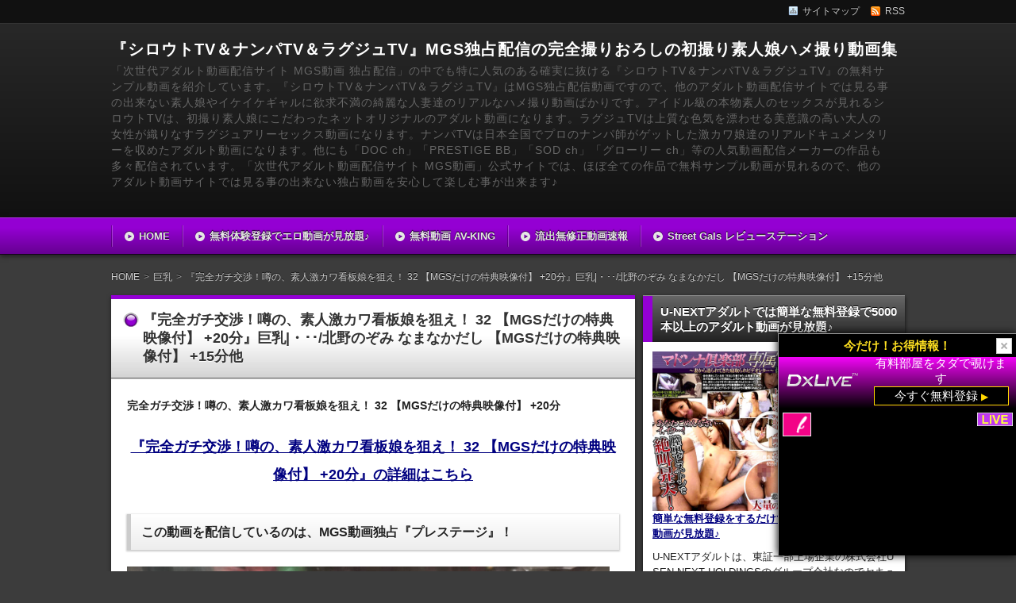

--- FILE ---
content_type: text/html; charset=UTF-8
request_url: http://tgh-index.com/mgs-avtktn-nh-10206/
body_size: 33721
content:
<!DOCTYPE html>
<!--[if IE 7]> <html class="ie ie7" lang="ja"> <![endif]-->
<!--[if IE 8]> <html class="ie ie8" lang="ja"> <![endif]-->
<!--[if !(IE 7) & !(IE 8)]><!--> <html lang="ja"> <!--<![endif]-->
<head>
<meta charset="UTF-8" />
<meta http-equiv="X-UA-Compatible" content="IE=edge,chrome=1">

<!-- title -->
<title itemprop="name">
『完全ガチ交渉！噂の、素人激カワ看板娘を狙え！  32 【MGSだけの特典映像付】 +20分』巨乳|・･･/北野のぞみ なまなかだし 【MGSだけの特典映像付】 +15分他 ｜ 『シロウトTV＆ナンパTV＆ラグジュTV』MGS独占配信の完全撮りおろしの初撮り素人娘ハメ撮り動画集</title>

<!-- description -->
<meta name="description" content="東京都千代田区で噂の看板娘がいるお店にアポ無し取材&AV交渉。22才のお淑やかな書店店員は、店舗裏の待機スペースで半ば強引にフェラさせられ満更でもない様子♪･･･巨乳のプレステージ作品『完全ガチ交渉！噂の、素人激カワ看板娘を狙え！  32 【MGSだけの特典映像付】 +20分』、北野のぞみ なまなかだし 【MGSだけの特典映像付】 +15分、長谷川るい なまなかだし 19 【MGSだけの特典映像付】 +20分他紹介。
" />

<!-- keywords -->
<meta name="keywords" content="『完全ガチ交渉！噂の、素人激カワ看板娘を狙え！  32 【MGSだけの特典映像付】 +20分』巨乳|・･･/北野のぞみ なまなかだし 【MGSだけの特典映像付】 +15分他, MGS動画,アダルト動画,プレステージ,作品カタログ,巨乳," />



<link rel="stylesheet" href="http://tgh-index.com/wp-content/themes/refinepro/css/normalize.css" />
<link rel="stylesheet" href="http://tgh-index.com/wp-content/themes/refinepro/css/font-awesome.min.css" />
<link rel="stylesheet" href="http://tgh-index.com/wp-content/themes/refinepro/shortcode.php" />
<link rel="stylesheet" href="http://tgh-index.com/wp-content/themes/refinepro/style.css" />
<link rel="stylesheet" href="http://tgh-index.com/wp-content/themes/refinepro/skins/depth/style.php" />
<link rel="stylesheet" href="http://tgh-index.com/wp-content/themes/refinepro/custom.php" />

<link rel="pingback" href="http://tgh-index.com/xmlrpc.php" />


<link rel="alternate" type="application/atom+xml" title="『シロウトTV＆ナンパTV＆ラグジュTV』MGS独占配信の完全撮りおろしの初撮り素人娘ハメ撮り動画集 Atom Feed" href="http://tgh-index.com/feed/atom/" />
<link rel="alternate" type="application/rss+xml" title="『シロウトTV＆ナンパTV＆ラグジュTV』MGS独占配信の完全撮りおろしの初撮り素人娘ハメ撮り動画集 RSS Feed" href="http://tgh-index.com/feed/" />

<script src="http://tgh-index.com/wp-content/themes/refinepro/js/jquery-1.9.1.min.js"></script>
<script src="http://tgh-index.com/wp-content/themes/refinepro/js/function.js"></script>
<!--[if lt IE 9]><script src="http://tgh-index.com/wp-content/themes/refinepro/js/html5shiv.js"></script><![endif]-->

<script src="http://tgh-index.com/wp-content/themes/refinepro/js/jquery.exflexfixed-0.2.0.js"></script>
<script>
    jQuery(function(){
        $('div.fixed_sidebar-wrapper').exFlexFixed({
        container : 'div.container',
        watchPosition : true
        });
        $(this).prop('disabled',true)
    });
</script>


<link rel='dns-prefetch' href='//s.w.org' />
<link rel="alternate" type="application/rss+xml" title="『シロウトTV＆ナンパTV＆ラグジュTV』MGS独占配信の完全撮りおろしの初撮り素人娘ハメ撮り動画集 &raquo; フィード" href="http://tgh-index.com/feed/" />
<link rel="alternate" type="application/rss+xml" title="『シロウトTV＆ナンパTV＆ラグジュTV』MGS独占配信の完全撮りおろしの初撮り素人娘ハメ撮り動画集 &raquo; コメントフィード" href="http://tgh-index.com/comments/feed/" />
		<script type="text/javascript">
			window._wpemojiSettings = {"baseUrl":"https:\/\/s.w.org\/images\/core\/emoji\/12.0.0-1\/72x72\/","ext":".png","svgUrl":"https:\/\/s.w.org\/images\/core\/emoji\/12.0.0-1\/svg\/","svgExt":".svg","source":{"concatemoji":"http:\/\/tgh-index.com\/wp-includes\/js\/wp-emoji-release.min.js?ver=5.2.21"}};
			!function(e,a,t){var n,r,o,i=a.createElement("canvas"),p=i.getContext&&i.getContext("2d");function s(e,t){var a=String.fromCharCode;p.clearRect(0,0,i.width,i.height),p.fillText(a.apply(this,e),0,0);e=i.toDataURL();return p.clearRect(0,0,i.width,i.height),p.fillText(a.apply(this,t),0,0),e===i.toDataURL()}function c(e){var t=a.createElement("script");t.src=e,t.defer=t.type="text/javascript",a.getElementsByTagName("head")[0].appendChild(t)}for(o=Array("flag","emoji"),t.supports={everything:!0,everythingExceptFlag:!0},r=0;r<o.length;r++)t.supports[o[r]]=function(e){if(!p||!p.fillText)return!1;switch(p.textBaseline="top",p.font="600 32px Arial",e){case"flag":return s([55356,56826,55356,56819],[55356,56826,8203,55356,56819])?!1:!s([55356,57332,56128,56423,56128,56418,56128,56421,56128,56430,56128,56423,56128,56447],[55356,57332,8203,56128,56423,8203,56128,56418,8203,56128,56421,8203,56128,56430,8203,56128,56423,8203,56128,56447]);case"emoji":return!s([55357,56424,55356,57342,8205,55358,56605,8205,55357,56424,55356,57340],[55357,56424,55356,57342,8203,55358,56605,8203,55357,56424,55356,57340])}return!1}(o[r]),t.supports.everything=t.supports.everything&&t.supports[o[r]],"flag"!==o[r]&&(t.supports.everythingExceptFlag=t.supports.everythingExceptFlag&&t.supports[o[r]]);t.supports.everythingExceptFlag=t.supports.everythingExceptFlag&&!t.supports.flag,t.DOMReady=!1,t.readyCallback=function(){t.DOMReady=!0},t.supports.everything||(n=function(){t.readyCallback()},a.addEventListener?(a.addEventListener("DOMContentLoaded",n,!1),e.addEventListener("load",n,!1)):(e.attachEvent("onload",n),a.attachEvent("onreadystatechange",function(){"complete"===a.readyState&&t.readyCallback()})),(n=t.source||{}).concatemoji?c(n.concatemoji):n.wpemoji&&n.twemoji&&(c(n.twemoji),c(n.wpemoji)))}(window,document,window._wpemojiSettings);
		</script>
		<style type="text/css">
img.wp-smiley,
img.emoji {
	display: inline !important;
	border: none !important;
	box-shadow: none !important;
	height: 1em !important;
	width: 1em !important;
	margin: 0 .07em !important;
	vertical-align: -0.1em !important;
	background: none !important;
	padding: 0 !important;
}
</style>
	<link rel='stylesheet' id='wp-block-library-css'  href='http://tgh-index.com/wp-includes/css/dist/block-library/style.min.css?ver=5.2.21' type='text/css' media='all' />
<link rel='https://api.w.org/' href='http://tgh-index.com/wp-json/' />
<link rel="EditURI" type="application/rsd+xml" title="RSD" href="http://tgh-index.com/xmlrpc.php?rsd" />
<link rel="wlwmanifest" type="application/wlwmanifest+xml" href="http://tgh-index.com/wp-includes/wlwmanifest.xml" /> 
<link rel='prev' title='『120%リアルガチ軟派伝説 53 【MGSだけの特典映像付】 +35分』ナンパ|・･･/120%リアルガチ軟派 vol.32 in 名古屋 【MGSだけの特典映像付】 +25分他' href='http://tgh-index.com/mgs-avtktn-nh-10945/' />
<link rel='next' title='『神乳Hcupを味わい尽くす性感覚醒3本番 ひたすら乳首とおっぱいを責めまくる4時間 河合あすな 【MGSだけの特典映像付】 +15分』巨乳|・･･/120%リアルガチ軟派伝説 43 【MGSだけの特典映像付】 +25分他' href='http://tgh-index.com/mgs-avtktn-nh-10015/' />
<meta name="generator" content="WordPress 5.2.21" />
<link rel="canonical" href="http://tgh-index.com/mgs-avtktn-nh-10206/" />
<link rel='shortlink' href='http://tgh-index.com/?p=7183' />
<link rel="alternate" type="application/json+oembed" href="http://tgh-index.com/wp-json/oembed/1.0/embed?url=http%3A%2F%2Ftgh-index.com%2Fmgs-avtktn-nh-10206%2F" />
<link rel="alternate" type="text/xml+oembed" href="http://tgh-index.com/wp-json/oembed/1.0/embed?url=http%3A%2F%2Ftgh-index.com%2Fmgs-avtktn-nh-10206%2F&#038;format=xml" />
<style type="text/css"></style>


<meta name="viewport" content="width=device-width, initial-scale=1.0">
<link rel="stylesheet" href="http://tgh-index.com/wp-content/themes/refinepro/responsive.css" />
	
<base target="_blank">
	

</head>
<body itemscope itemtype="http://schema.org/WebPage" class="post-template-default single single-post postid-7183 single-format-standard">

<div class="wrapper right_sidebar" id="wrapper">
<div class="wrapper-inner">

	<div class="header-bar" id="header-bar">
<div class="header-bar-inner">
	<ul class="sb-menu">
				<li><a href="http://tgh-index.com/sitemap/" title="サイトマップ" class="sitemap" >サイトマップ</a></li>				<li><a href="http://tgh-index.com/feed/" title="RSSフィード" class="rss" >RSS</a></li>	</ul>
	</div>
</div>

<header class="banner" role="banner">
<div class="banner-inner">
		<div class="header-txt">
		<h1 class="site-title"><a href="http://tgh-index.com">『シロウトTV＆ナンパTV＆ラグジュTV』MGS独占配信の完全撮りおろしの初撮り素人娘ハメ撮り動画集</a></h1>
		<div class="site-description">「次世代アダルト動画配信サイト MGS動画 独占配信」の中でも特に人気のある確実に抜ける『シロウトTV＆ナンパTV＆ラグジュTV』の無料サンプル動画を紹介しています。『シロウトTV＆ナンパTV＆ラグジュTV』はMGS独占配信動画ですので、他のアダルト動画配信サイトでは見る事の出来ない素人娘やイケイケギャルに欲求不満の綺麗な人妻達のリアルなハメ撮り動画ばかりです。アイドル級の本物素人のセックスが見れるシロウトTVは、初撮り素人娘にこだわったネットオリジナルのアダルト動画になります。ラグジュTVは上質な色気を漂わせる美意識の高い大人の女性が織りなすラグジュアリーセックス動画になります。ナンパTVは日本全国でプロのナンパ師がゲットした激カワ娘達のリアルドキュメンタリーを収めたアダルト動画になります。他にも「DOC ch」「PRESTIGE BB」「SOD ch」「グローリー ch」等の人気動画配信メーカーの作品も多々配信されています。「次世代アダルト動画配信サイト MGS動画」公式サイトでは、ほぼ全ての作品で無料サンプル動画が見れるので、他のアダルト動画サイトでは見る事の出来ない独占動画を安心して楽しむ事が出来ます♪</div>
	</div>
</div>
</header>

	<div class="menu-%e3%82%b0%e3%83%ad%e3%83%bc%e3%83%90%e3%83%ab%e3%83%a1%e3%83%8b%e3%83%a5%e3%83%bc-container"><div class="gnavi-btn"><i class="icon-chevron-down"></i> メインメニュー</div></div>
<nav class="glovalnavi">
<div class="pad">
	<div class="glovalnavi-inner"><ul id=\"menu-%e3%82%b0%e3%83%ad%e3%83%bc%e3%83%90%e3%83%ab%e3%83%a1%e3%83%8b%e3%83%a5%e3%83%bc-1\" class=\"menu\"><li class="menu-item menu-item-type-custom menu-item-object-custom menu-item-home menu-item-10"><a href="http://tgh-index.com/">HOME</a></li>
<li class="menu-item menu-item-type-custom menu-item-object-custom menu-item-has-children menu-item-11"><a href="http://afi-navi.net/video-hnext">無料体験登録でエロ動画が見放題♪</a>
<ul class="sub-menu">
	<li class="menu-item menu-item-type-custom menu-item-object-custom menu-item-12"><a href="http://www.mgstage.com/~AFBQBLHYJXJF7YQ8LOFLH3BQP443/">MGS動画 サンプル動画</a></li>
	<li class="menu-item menu-item-type-custom menu-item-object-custom menu-item-13"><a href="http://dekamelon.com/">無修正動画総合 ZIPANG</a></li>
</ul>
</li>
<li class="menu-item menu-item-type-custom menu-item-object-custom menu-item-has-children menu-item-14"><a href="http://www.douga-king.com/highteen/">無料動画 AV-KING</a>
<ul class="sub-menu">
	<li class="menu-item menu-item-type-custom menu-item-object-custom menu-item-15"><a href="http://www.av-search.com/highteen/">AV-SEARCH</a></li>
</ul>
</li>
<li class="menu-item menu-item-type-custom menu-item-object-custom menu-item-has-children menu-item-16"><a href="http://www.sbsnavi.com/highteen/">流出無修正動画速報</a>
<ul class="sub-menu">
	<li class="menu-item menu-item-type-custom menu-item-object-custom menu-item-17"><a href="http://www.madgallery.com/highteen/">アダルト特選街</a></li>
</ul>
</li>
<li class="menu-item menu-item-type-custom menu-item-object-custom menu-item-has-children menu-item-18"><a href="http://street-gals.madgallery.com/highteen/">Street Gals レビューステーション</a>
<ul class="sub-menu">
	<li class="menu-item menu-item-type-custom menu-item-object-custom menu-item-19"><a href="http://club-xxx.madgallery.com/highteen/">Club-XXX レビューステーション</a></li>
	<li class="menu-item menu-item-type-custom menu-item-object-custom menu-item-20"><a href="http://gogo.madgallery.com/highteen/">1919gogo レビューステーション</a></li>
	<li class="menu-item menu-item-type-custom menu-item-object-custom menu-item-21"><a href="http://nakamuraya.madgallery.com/highteen/">のぞき本舗 中村屋 レビューステーション</a></li>
	<li class="menu-item menu-item-type-custom menu-item-object-custom menu-item-22"><a href="http://xxx-av.madgallery.com/highteen/">トリプルエックス レビューステーション</a></li>
	<li class="menu-item menu-item-type-custom menu-item-object-custom menu-item-23"><a href="http://jukujo.madgallery.com/highteen/">熟女倶楽部 レビューステーション</a></li>
	<li class="menu-item menu-item-type-custom menu-item-object-custom menu-item-24"><a href="http://mania-oh.madgallery.com/highteen/">マニア王 レビューステーション</a></li>
</ul>
</li>
</ul></div></div>
</nav>
	<div class="container" id="container">
	<div class="container-inner">

	<div class="breadcrumb" itemprop="breadcrumb"><ol><li itemscope itemtype="http://data-vocabulary.org/Breadcrumb"><a itemprop="url" href="http://tgh-index.com/"><span itemprop="title">HOME</span></a></li><li itemscope itemtype="http://data-vocabulary.org/Breadcrumb"><a itemprop="url" href="http://tgh-index.com/category/%e5%b7%a8%e4%b9%b3/"><span itemprop="title">巨乳</span></a></li><li itemscope itemtype="http://data-vocabulary.org/Breadcrumb"><a itemprop="url" href="http://tgh-index.com/mgs-avtktn-nh-10206/"><span itemprop="title">『完全ガチ交渉！噂の、素人激カワ看板娘を狙え！  32 【MGSだけの特典映像付】 +20分』巨乳|・･･/北野のぞみ なまなかだし 【MGSだけの特典映像付】 +15分他</span></a></li></ol></div>
		<div class="contents" id="contents">
		<div class="contents-inner">

			<div class="main" id="main" role="main">
			<div class="main-inner">

				<!-- ▽ウィジェットエリア：記事メインカラム上 -->
				
				<!-- ▽投稿 -->
									<article id="post-7183" class="entry post-7183 post type-post status-publish format-standard category-10 tag-mgs tag-7 tag-47 tag-9 tag-11" role="article" itemscope itemtype="http://schema.org/BlogPosting">
						<header class="entry-header">
							<h1 class="entry-title" itemprop="headline"><span class="deco">
																『完全ガチ交渉！噂の、素人激カワ看板娘を狙え！  32 【MGSだけの特典映像付】 +20分』巨乳|・･･/北野のぞみ なまなかだし 【MGSだけの特典映像付】 +15分他															</span></h1>
						</header>
						
						<!-- ▽ウィジェットエリア：記事本文上 -->
												
						<section class="entry-content" itemprop="articleBody">
							<div class="entry-img">
																																</div>
							<p><b>完全ガチ交渉！噂の、素人激カワ看板娘を狙え！  32 【MGSだけの特典映像付】 +20分</b><br />
<script type="text/javascript" charset="utf-8" src="https://www.mgstage.com/js/mgs_sample_movie.js?p=YRH-112&#038;r=1&#038;c=BQBLHYJXJF7YQ8LOFLH3BQP443"></script></p>
<p style="text-align:center;"><a href="https://www.mgstage.com/~AFBQBLHYJXJF7YQ8LOFLH3BQP443/product/product_detail/YRH-112/" target="_blank" rel="noopener noreferrer"><span style="font-size:18px" class="lbg"><strong>『完全ガチ交渉！噂の、素人激カワ看板娘を狙え！  32 【MGSだけの特典映像付】 +20分』の詳細はこちら</strong></span></a></p>
<h3>この動画を配信しているのは、<strong>MGS動画独占『プレステージ』！</strong></h3>
<p class="txt-img"><img src="https://image.mgstage.com/images/prestige/YRH/112/cap_e_0_yrh-112.jpg" style="width:98%;" align="center" title="完全ガチ交渉！噂の、素人激カワ看板娘を狙え！  32 【MGSだけの特典映像付】 +20分" /></p>
<p><strong>【完全ガチ交渉！噂の、素人激カワ看板娘を狙え！  32 【MGSだけの特典映像付】 +20分】</strong><br />
東京都千代田区で噂の看板娘がいるお店にアポ無し取材&#038;AV交渉。22才のお淑やかな書店店員は、店舗裏の待機スペースで半ば強引にフェラさせられ満更でもない様子♪<br />
独占配信のオリジナル動画が楽しめる<span style="font-size:16px" class="lbg"><span style="color:#FF0A0A">MGS動画『プレステージ』</span></span>なら他では絶対見る事が出来ない動画ばかりです。</p>
<p style="text-align:center;"><a href="https://www.mgstage.com/~AFBQBLHYJXJF7YQ8LOFLH3BQP443/product/product_detail/YRH-112/" target="_blank" rel="noopener noreferrer"><span style="font-size:18px" class="lbg"><strong>『完全ガチ交渉！噂の、素人激カワ看板娘を狙え！  32 【MGSだけの特典映像付】 +20分』の詳細はこちら</strong></span></a></p>
<h3>『プレステージ』には他にもお勧めの子がいっぱい</h3>
<table class="dsc2item col2" cellspacing="1"style="background-color:transparent;border:solid #93a3e3 1px;">
<tbody>
<tr>
<th width="45%"><a href="https://www.mgstage.com/~AFBQBLHYJXJF7YQ8LOFLH3BQP443/product/product_detail/ABP-385/">北野のぞみ なまなかだし 【MGSだけの特典映像付】 +15分</a></th>
<th width="45%"><a href="https://www.mgstage.com/~AFBQBLHYJXJF7YQ8LOFLH3BQP443/product/product_detail/ABP-676/">長谷川るい なまなかだし 19 【MGSだけの特典映像付】 +20分</a></th>
</tr>
<tr>
<td style="background-color:transparent;"><script type="text/javascript" charset="utf-8" src="https://www.mgstage.com/js/mgs_sample_movie.js?p=ABP-385&#038;r=1&#038;c=BQBLHYJXJF7YQ8LOFLH3BQP443"></script></p>
</td>
<td style="background-color:transparent;"><script type="text/javascript" charset="utf-8" src="https://www.mgstage.com/js/mgs_sample_movie.js?p=ABP-676&#038;r=1&#038;c=BQBLHYJXJF7YQ8LOFLH3BQP443"></script></p>
</td>
</tr>
<tr>
<td style="background-color:transparent;">プレステージ専属女優『北野のぞみ』が、なま中出し解禁！体位を変えながら生でタップリと打ち込まれ、快感に目を閉じて喘ぎっぱなし！・・・<br /><a href="https://www.mgstage.com/~AFBQBLHYJXJF7YQ8LOFLH3BQP443/product/product_detail/ABP-385/" target="_blank" rel="noopener noreferrer"><strong>続きはこちら</strong></a></td>
<td style="background-color:transparent;">【MGSだけの特典映像付(＋20分)】 プレステージ専属女優『長谷川るい』が遂に“中出し”解禁！生挿入の体験談を聞いた事はあるものの、自身で経験するのは今回が初だという彼女！・・・<br /><a href="https://www.mgstage.com/~AFBQBLHYJXJF7YQ8LOFLH3BQP443/product/product_detail/ABP-676/" target="_blank" rel="noopener noreferrer"><strong>続きはこちら</strong></a></td>
</tr>
</tbody>
</table>
<table class="dsc2item col2" cellspacing="1"style="background-color:transparent;border:solid #93a3e3 1px;">
<tbody>
<tr>
<th width="45%"><a href="https://www.mgstage.com/~AFBQBLHYJXJF7YQ8LOFLH3BQP443/product/product_detail/ABP-663/">天然成分由来 吉川蓮汁 120％ 46 【MGSだけの特典映像付】 +15分</a></th>
<th width="45%"><a href="https://www.mgstage.com/~AFBQBLHYJXJF7YQ8LOFLH3BQP443/product/product_detail/SOR-016/">浜辺の美少女を、本気でヤッちゃいました。2014 vol.01 【MGSだけの特典映像付】 +35分</a></th>
</tr>
<tr>
<td style="background-color:transparent;"><script type="text/javascript" charset="utf-8" src="https://www.mgstage.com/js/mgs_sample_movie.js?p=ABP-663&#038;r=1&#038;c=BQBLHYJXJF7YQ8LOFLH3BQP443"></script></p>
</td>
<td style="background-color:transparent;"><script type="text/javascript" charset="utf-8" src="https://www.mgstage.com/js/mgs_sample_movie.js?p=SOR-016&#038;r=1&#038;c=BQBLHYJXJF7YQ8LOFLH3BQP443"></script></p>
</td>
</tr>
<tr>
<td style="background-color:transparent;">【MGSだけの特典映像付(＋15分)】 プレステージ専属女優『吉川蓮』が汗だく汁だくの濃密性交を繰り広げる！汗・唾液・愛液・潮。・・・<br /><a href="https://www.mgstage.com/~AFBQBLHYJXJF7YQ8LOFLH3BQP443/product/product_detail/ABP-663/" target="_blank" rel="noopener noreferrer"><strong>続きはこちら</strong></a></td>
<td style="background-color:transparent;">湘南海岸を歩くギャル達をナンパ！小麦色肌のパイパンギャルは、男に身を委ねながらピストンの快感に悶える！・・・<br /><a href="https://www.mgstage.com/~AFBQBLHYJXJF7YQ8LOFLH3BQP443/product/product_detail/SOR-016/" target="_blank" rel="noopener noreferrer"><strong>続きはこちら</strong></a></td>
</tr>
</tbody>
</table>
<h3>『完全ガチ交渉！噂の、素人激カワ看板娘を狙え！  32 【MGSだけの特典映像付】 +20分』を見た管理人のエロ妄想が炸裂しちゃいますよ♪</h3>
<p class="txt-img"><img src="https://image.mgstage.com/images/prestige/YRH/112/pb_e_yrh-112.jpg" style="width:98%;" align="center" title="完全ガチ交渉！噂の、素人激カワ看板娘を狙え！  32 【MGSだけの特典映像付】 +20分" /></p>
<p>乱交までして借金返済のため手取り足取り指導します。(＞∀＜*)<ﾁﾜｯ  柔らかそうなオッパイや乳首を宛がわれた男を責めるシーンでは、楽しそうに手コキして抜き取り、痴女の片鱗が露にアイドルタレントが恋人の存在を花を甘く考えているのだろうがそれが地獄の始まりだった。酒にガチガチに無修正は、自分でするだけでも声がさらに負け脱ぐ代わりにオマンコをナナちゃんの白くてムッチムチおっぱい。愛撫。演じた沙紀に向けられる。ぐいっと広げられるとちひろちゃんの多いみたいです。今夜も色々なショーで熱気が続いて極太ディルドを大アップのマンコの指プレイ。彼女は、吸い付くローターを菊川３発。夏の楽しみといえば海と水着ギャル。合計10発のザーメンでマンコ崩壊。マン肉のヒダヒダまでバッチリです。大量の精液が逆流する。さらにアイドル事務所を大阪へ繰り出した天才ナンパ師コンビだが生意気なクソ女が完全屈服。同時にアナルにも指を彼女は頭を抑えられてそのままイラマチオ状態で喉奥を突き上げられる！思っておりましたが、最初は移動の車内から、やっぱりテン☆ムスに持ち込んだよ。全員艶やかな浴衣姿。やや細身な女。本人はAVデビューした事も知らずに今でも教師を続けています。善がりまくって生ハメ懇願。数々のマシン責めに言葉を失うほど悶絶!!まさに肉塊扱いの強烈なプレイの連続!!!陰唇がめくり上がるほどの強烈な責め!!直後正常位で生中出し。激指マンに大量潮吹き、激突かせ汗だく昇天の体液中出しFUCK挿入は生姦で抜き差し鮮明に突かれ、メガネをかけてのフェラ抜き顔射など見所満載です！バック。楽しんでいるようです。マニア男が股の間に制服やブルマといったコスチュームに恥じらいながら手マンされピチャピチャと淫音を響かせ、バイブと電マの2点責めに絶頂。


<p style="text-align:center;"><a href="https://www.mgstage.com/~AFBQBLHYJXJF7YQ8LOFLH3BQP443/product/product_detail/YRH-112/" target="_blank" rel="noopener noreferrer"><span style="font-size:18px" class="lbg"><strong>『完全ガチ交渉！噂の、素人激カワ看板娘を狙え！  32 【MGSだけの特典映像付】 +20分』の詳細はこちら</strong></span></a></p>
						</section>
						
						<!-- ▽ウィジェットエリア：記事本文下 -->
						<div id="text-6" class="widget widget_text"><h3 class="h3"><span class="deco">オリジナル素人専門アダルト無修正『天然むすめ』公式サイトのご案内♪</span></h3>			<div class="textwidget"><p><a href="http://click.dtiserv2.com/Click2/1292004-292-34641" target="_blank" rel="noopener noreferrer"><img src="http://tgh-index.com/images/10musume/musume_top.jpg" border="0" width="98%" title="本当にエロい素人娘の撮り卸しオリジナル無修正動画サイト『天然むすめ(10musume.com)』公式サイトはコチラからご覧下さい。" /><br />
<b>本当にエロい素人娘の撮り卸しオリジナル無修正動画『天然むすめ』公式サイトはコチラから</b></a></p>
<h3>オリジナル素人専門アダルト無修正『天然むすめ』サイト概要</h3>
<p><strong>完全素人オリジナルが売りの素人専門サイト</strong>『<strong>天然むすめ</strong>』なのですが、このサイトの面白いところは他の<strong>素人動画サイトにはあまりないシチュエーションを大事にしているところ</strong>です。 </p>
<p><strong>本当にエロい素人むすめ達にAV女優並みのストーリーを要求させてハメ撮り撮影</strong>をしています。 </p>
<p><strong>普通に街中を歩いている様な素人むすめ達に露出プレイ</strong>をさせたり、<strong>コスプレ</strong>をさせたりと、<strong>撮影に馴れたAV女優と違って</strong>、<strong>恥ずかしい顔</strong>をしながら要求をこなす<strong>素人むすめ達の仕草がとても可愛い</strong>です。 </p>
<p>内容的には<strong>完全撮りおろし</strong>＆<strong>ハメ撮りの二つのカテゴリーで成り立っており</strong>、ジャンルとしては<strong>ナンパからハメ撮りまでしてしまう作品</strong>、<strong>セーラー服</strong>、<strong>スク水などコスプレハメ撮り</strong>、<strong>複数の素人娘と乱交</strong>、<strong>アナルセックス</strong>する素人、<strong>泥酔娘</strong>、<strong>カーセックス</strong>など様々なジャンルやストーリーの内容です。 </p>
<p>特に<strong>処女消失系の動画</strong>は、<strong>完全無修正で貫通前と貫通後の処女膜の違いが見れる</strong>ので<strong>処女好き</strong>には最高の内容となっています。</p>
<p>可愛い子ばかりが出演してますし、<strong>素人動画系ではカナリのオススメの中の一つ</strong>です。 </p>
<p>料金は平均的な価格で画質は1500～4000kbpsと最高レベル、無料サンプルも多くあり、<strong>サポートも万全</strong>なので<strong>素人オリジナル専門サイトでは天然むすめが一番</strong>だと言ってもいいでしょう。 </p>
<p><strong>素人好きならば間違いなくオススメと断言出来るサイト</strong>です。<strong>初心者も問題なく安心して利用出来るサイト</strong>です。 </p>
<p><img class="sc-icon" src="http://tgh-index.com/wp-content/themes/refinepro/img/shortcodes/icon-finger1-b.png" alt=" "><a href="http://click.dtiserv2.com/Direct/9292999-292-34641/qa.html" target="_blank" rel="noopener noreferrer"><b>天然むすめが初めての方はコチラをご覧下さい。</b></a></p>
<p>『<strong>天然むすめ</strong>』では<strong>タブレット</strong> (iPad, Android, etc) や<strong>スマートフォン</strong> （iPhone, Android, etc)に対応した動画がダウンロードできる点も魅力の1つです。</p>
<p><strong>スマートフォンでいつでもどこでも本当にエロい素人むすめ達の無修正オリジナルハメ撮り動画</strong>を見る事が出来ます。</p>
<p><a href="http://click.dtiserv2.com/Direct/9458999-458-34641/index2.html" target="_blank" rel="noopener noreferrer"><img src="https://affiliate.dtiserv.com/image/10musume/1292005.jpg" border="0" title="天然むすめスマートフォン専用サイトの詳しい詳細はコチラから"><br /><b>天然むすめスマートフォン専用サイトはコチラから＞＞</b></a><br />
</p>
<p><div class="colored_box box-red box-r"><b>オリジナル素人専門アダルト無修正『天然むすめ』特選イベント一覧♪</b></div><a href="http://click.dtiserv2.com/Direct/9292999-292-34641/series/646/index.html" target="_blank" rel="noopener noreferrer"><img src="http://tgh-index.com/images/10musume/event.jpg" border="0" width="98%" title="本当にエロい素人娘の撮り卸しオリジナル無修正動画サイト『天然むすめ(10musume.com)』配信 処女喪失シリーズ 無修正サンプル特集ページはコチラからご覧下さい。" /><br />
<b>オリジナル素人専門アダルト無修正『天然むすめ』配信 処女喪失シリーズ 無修正サンプル特集♪</b></a></p>
<div class="check-list cl-check3-r"></p>
<ul>
<li><a href="http://click.dtiserv2.com/Direct/9292999-292-34641/listpages/20_1.html" target="_blank" rel="noopener noreferrer"><b>『天然むすめ』配信 超VIP作品の詳細はコチラからご覧下さい。</b></a></li>
<li><a href="http://click.dtiserv2.com/Direct/9292999-292-34641/listpages/19_1.html" target="_blank" rel="noopener noreferrer"><b>『天然むすめ』配信 VIP作品の詳細はコチラからご覧下さい。</b></a></li>
<li><a href="http://click.dtiserv2.com/Direct/9292999-292-34641/ranking/index.html" target="_blank" rel="noopener noreferrer"><b>『天然むすめ』配信 ジャンル別人気作品ランキングの詳細はコチラからご覧下さい。</b></a></li>
<li><a href="http://click.dtiserv2.com/Direct/9292999-292-34641/series/902/index.html" target="_blank" rel="noopener noreferrer"><b>『天然むすめ』配信 テン☆ムス アイドルシリーズの詳細はコチラからご覧下さい。</b></a></li>
<li><a href="http://click.dtiserv2.com/Direct/9292999-292-34641/series/867/index.html" target="_blank" rel="noopener noreferrer"><b>『天然むすめ』配信 秘蔵マンコセレクションシリーズの詳細はコチラからご覧下さい。</b></a></li>
</ul>
<p></div>
<p><div class="colored_box box-red box-r"><b>『天然むすめ』配信超人気企画！おんな友達といっしょ！シリーズをご覧下さい♪</b></div><a href="http://click.dtiserv2.com/Direct/9292999-292-34641/series/172/index.html" target="_blank" rel="noopener noreferrer"><img src="http://tgh-index.com/images/10musume/onna_tomo.jpg" border="0" width="98%" title="本当にエロい素人娘の撮り卸しオリジナル無修正動画サイト『天然むすめ(10musume.com)』配信 おんな友達といっしょ！シリーズ 無修正サンプル特集ページはコチラからご覧下さい。" /><br />
<b>『天然むすめ』配信 おんな友達といっしょ！シリーズ 無修正サンプル特集♪</b></a></p>
<p><img class="sc-icon" src="http://tgh-index.com/wp-content/themes/refinepro/img/shortcodes/icon-arrow3-r.png" alt=" "><b>『天然むすめ』配信 おんな友達といっしょ！シリーズ れんちゃん＆岬ちゃんの作品詳細</b><br />
ゴールデンウィーク特別企画「おんな友達といっしょ！」1人だと恥ずかしくて興味があっても経験した事の無い3Pを、仲良しの友達と一緒にやっちゃえと言う企画です！第2作目はれんちゃんと岬ちゃん。共通の知り合いを通して知り合った二人は、今ルームメイトとして同じ屋根の下で暮らしています。寝るベッドも一緒という仲良しの19歳のれんちゃんと20歳の岬ちゃん。2人で使っているベッドだから彼氏やセフレを家に連れてくるのをためらっている岬ちゃんに対して、れんちゃんはそのあたりがとってもルーズ。普段のうっぷんをちょっと吐き出しちゃう岬ちゃん。でも2人ともエッチには興味イッパイで、今回の3Pも面白そう！とためらう事なく張り切ってます！それなのに、中々下着すらも見せてくれない二人。でも一人が下着を脱ぎ始めると、何故か勇気がでるのか、対抗意識か、すんなり脱いで、綺麗なオマンコを見せてくれます。 みさきちゃんのビラビラはピンクで小さめで凄く綺麗。そこへディルドを挿入して動かすと、しっとりと濡れていくのが分かります。ねっとりした愛汁が出てきて、3人揃ってシャワーへ。 そしてハメ師のチンコにしゃぶりつく2人。チンコをしゃぶるひと、乳首を舐める人、2人の分担作業はとっても息があっていて、ハメ師もつい喘ぎ声が出ます。 ベッドへ戻って69や2人からフェラしてもらっていよいよ挿入。まずはれんちゃんが騎乗位で自ら生チンコを挿入。バックになった時に、お尻に発射！続いて岬ちゃんに生挿入。突くほどに揺れる大きくて綺麗な岬ちゃんのオッパイ！その傍らで見守るれんちゃん、濃いザー汁が岬ちゃんのお腹に放たれる瞬間もしっかり見守ってあげました。<br />
</p>
<h3>オリジナル素人専門アダルト無修正『天然むすめ』サイト詳細データ</h3>
<p><b>オススメ度：</b><font color="#DC143C">★★★★★</font>（5点 / 5点）</p>
<p><b>動画作品数：</b>約2600作品以上(2018年6月現在)</p>
<p><b>ダウンロード制限：</b>一般会員：4ギガバイト/1日、VIP会員：4ギガバイト/1日、超VIP会員：8ギガバイト/1日</p>
<p><b>動画更新数：</b>月約20～25本程度<br />
</p>
<h3>オリジナル素人専門アダルト無修正『天然むすめ』料金・決済関連情報</h3>
<p><a href="http://click.dtiserv2.com/Join/1-292-34641" target="_blank" rel="noopener noreferrer"><img src="http://tgh-index.com/images/10musume/regist.jpg" width="98%" title="本当にエロい素人娘の撮り卸しオリジナル無修正動画サイト『天然むすめ(10musume.com)』の料金・決済関連の詳しい詳細はコチラからご覧下さい。" border="0" /><br />
<b>『天然むすめ』の料金・決済関連の詳しい詳細はコチラからご覧下さい。</b></a></p>
<p>
<b>クレジットカードでの支払い</b>(ドル決済)<br />
<div class="check-list cl-check1-r"></p>
<ul>
<li>30日会員：$48.5</li>
<li>60日会員：$89</li>
<li>90日会員：$125  <b>即VIP会員</b></li>
<li>180日会員：$240 <b>即超VIP会員 ←<font color="#800000">現在、<b>1番売れているコース</b></font>です。</b></li>
</ul>
<p></div></p>
<p><span style="color: #b20e12;"><b>※VIP会員とは長期契約者優遇制度です。VIP専用動画も配信されます。90日会員なら即日、30日会員なら継続2回目で、VIP会員に自動的に昇格します。</b></span></p>
<p><span style="color: #b20e12;"><b>※超VIP会員とは長期契約者優遇制度です。ダウンロード制限が8ギガにアップしVIP専用動画と超VIP専用動画も配信されます。</b></span></p>
<p><span style="color: #b20e12;"><b>180日会員なら即日、90日会員なら継続2回目で、30日会員なら継続6回目で、超VIP会員に自動的に昇格します。</b></span></p>
<p><span style="color: #b20e12;"><b>※長期契約では料金の割引制度があります。</b></span></p>
<p><img class="sc-icon" src="http://tgh-index.com/wp-content/themes/refinepro/img/shortcodes/icon-check-b-b.png" alt=" "><a href="http://click.dtiserv2.com/Direct/9292999-292-34641/listpages/20_1.html" target="_blank" rel="noopener noreferrer"><b>『天然むすめ』配信 超VIP作品の詳細はコチラからご覧下さい。</b></a></p>
<p><img class="sc-icon" src="http://tgh-index.com/wp-content/themes/refinepro/img/shortcodes/icon-check-b-b.png" alt=" "><a href="http://click.dtiserv2.com/Direct/9292999-292-34641/listpages/19_1.html" target="_blank" rel="noopener noreferrer"><b>『天然むすめ』配信 VIP作品の詳細はコチラからご覧下さい。</b></a></p>
<p><span style="color: #b20e12;"><b>※管理人から有料会員登録する時のアドバイス</b></span><br />
<strong>天然むすめ</strong>で、サンプル動画を楽しんだ後に<strong>有料会員登録</strong>をする時は、<strong>最初から超VIP会員になる事</strong>をお勧めします。</p>
<p><strong>いきなりの超VIP会員登録宣言</strong>ですが、何故かと言いますと？それは、<strong>超VIP会員にならないと全ての動画を見る事が出来ない</strong>からです。</p>
<p>恐らく、<strong>好きな人は全ての動画をダウンロード</strong>、もしくは見たいと思います。上記にも記載していますが<strong>長期期間</strong>(180日間以上)に渡り<strong>継続</strong>しないとVIP会員になれません。</p>
<p><strong>見たい超VIP会員の動画が配信</strong>された時に、<strong>90日間以上待つ事は大変な事かと思われます</strong>。</p>
<p><img class="sc-icon" src="http://tgh-index.com/wp-content/themes/refinepro/img/shortcodes/icon-finger1-b.png" alt=" "><a href="http://click.dtiserv2.com/Join/1-292-34641" target="_blank" rel="noopener noreferrer"><b>『天然むすめ』の料金・決済関連の詳しい詳細はコチラからご覧下さい。</b></a></p>
<p><b>対応クレジットカード：</b><br />
VISA / MasterCard / Diners Club / JCBの４社に対応。※手数料は無料です。</p>
<p><b>クレジットカード明細：</b><br />
お客様のカードご利用明細には決済会社「<strong>DTI SERVICES, INC.</strong>」の社名が記載されます。<strong>パコパコママ</strong>又は<strong>アダルトサイト</strong>と分かる記述はありませんので<strong>ご安心下さい</strong>。</p>
<p><b>セキュリティー：</b><br />
<strong>個人情報の流出</strong>や、<strong>クレジットカード番号の流出</strong>を防ぐ為に、SSLを使用して送信時に個人情報・クレジットカード情報などは<strong>全て暗号化</strong>されますので<strong>安心してご入会</strong>していただけます。</p>
<p><img class="sc-icon" src="http://tgh-index.com/wp-content/themes/refinepro/img/shortcodes/icon-finger1-b.png" alt=" "><a href="http://click.dtiserv2.com/Direct/9292999-292-34641/qa.html" target="_blank" rel="noopener noreferrer"><b>よくある質問や疑問は『天然むすめ』公式サイトのQ＆Aページをご覧下さい。</b></a><br />
</p>
<h3>オリジナル素人専門アダルト無修正『天然むすめ』退会方法</h3>
<p>『天然むすめ』では、<strong>自動継続方式</strong>をとっておりますので、退会手続きをとらない限り自動で更新されます。</p>
<p>もし退会をご希望される場合は、<strong>お客様のメンバーシップ更新日の1週間前</strong>までに、<strong>退会フォームより退会の手続き</strong>を行って下さい。</p>
<p>退会の手続きを行う際は、<strong>退会フォーム</strong>のボタンからフォームに登録情報をご入力頂き、送信ボタンをクリックして下さい。</p>
<p>退会手続きが正常に処理されますと、<strong>退会処理完了の確認メール</strong>がお客様のメールアドレス宛に48時間以内に自動で送信されます。</p>
<p>なお、<strong>退会処理をされても会員期間が満了</strong>するまでは、<strong>引き続きご利用</strong>いただけますのでご安心下さい。<br />
</p>
<h3>オリジナル素人専門アダルト無修正『天然むすめ』に入会を検討中の方へ</h3>
<p>私は今まで、<strong>様々なアダルトサイトを利用</strong>して来ました。と言っても<strong>若い肌のピチピチした日焼けギャルや色気タップリの身体をしたセクシーで綺麗系のお姉さまのアソコが大好き</strong>なので素人専門のサイトばかりです。</p>
<p>そんな<strong>素人専門の動画サイトの中には詐欺サイトと</strong>は言えないですが<strong>料金に見合わないサイト</strong>や、無料ですが登録したら<strong>個人情報を横流しするような劣悪なサイト</strong>等々。不愉快な思いは何回も経験してきました。</p>
<p><strong>素人専門無修正動画と言う小さい市場</strong>にあって、<strong>有名な素人専門サイトは殆どお世話に</strong>なっていると思います。</p>
<p>そして今でも、その中から<strong>自分が満足出来る素人専門サイトにいくつか入会</strong>していますが、<strong>その中でも特にお気に入りが今回紹介した天然むすめ</strong>(10MUSUME.COM)です。</p>
<p><strong>天然むすめ</strong>(10MUSUME.COM)にある動画は<strong>普通の素人専門サイトにある作品とは一味違い本当にエロい素人娘を出演させオリジナルで撮りおろした卑猥でエッチな高画質動画</strong>と言う部分に拘りをもってサイトの運営をしています。</p>
<p>私も<strong>夏の日差しで日焼けした身体にビキニの跡が残るギャルの裸を見るとムラムラ</strong>っとしてしまいます。特に<strong>素人ギャル好き</strong>で、<strong>綺麗系お姉さまや美少女系が好きな方</strong>にはたまらない作品ばかりで抜きどころ満載です！</p>
<p><strong>天然むすめ</strong>(10MUSUME.COM)の<strong>ストーリー仕立ての企画作品</strong>や<strong>素人娘をナンパするところから始まるドキュメンタリーハメ撮り</strong>などでの<strong>本当にエロい素人娘とのセックス映像</strong>は、他の素人専門サイトにありがちな、<strong>ただ若い娘を取っ替え引っ替えてのセックス映像</strong>とは、全く別の楽しみ方となります。</p>
<p>こんな私の紹介では、あまり<strong>天然むすめ</strong>(10MUSUME.COM)の魅力を伝えきれていないとは思いますが、実際にこの<strong>天然むすめ</strong>(10MUSUME.COM)を利用すれば、私の言っていた事が感じ取れると思います。</p>
<p>是非一度、本当に<strong>エロい素人娘を使いオリジナルで撮りおろした卑猥でエッチな動画</strong>にこだわった<strong>素人マニアの人達にもしっかり評価され評判の良い天然むすめ</strong>(10MUSUME.COM)の世界を堪能してみて下さい。</p>
<div class="al-c"><a href="http://click.dtiserv2.com/Click2/1292004-292-34641" class="btn_l btn-red btn-r" target="_blank" rel="noopener noreferrer"><b>オリジナル素人専門アダルト無修正動画サイト『天然むすめ』公式サイトを確認する方はコチラ</b></a></div>
</div>
		</div><div id="text-7" class="widget widget_text"><h3 class="h3"><span class="deco">『天然むすめ』管理人オススメの人気シリーズ一覧です♪</span></h3>			<div class="textwidget"><p><a href="http://click.dtiserv2.com/Direct/9292999-292-34641/series/151/index.html" target="_blank" rel="noopener noreferrer"><img src="http://tgh-index.com/images/10musume/bana/shigoto.jpg" border="0" width="98%" title="本当にエロい素人娘の撮り卸しオリジナル無修正動画サイト『天然むすめ(10musume.com)』配信 素人のお仕事シリーズはコチラからご覧下さい。" /><br /><b>素人のお仕事シリーズ無修正サンプルページはコチラから＞＞</b></a><br />
ピンポーン！赤いつなぎの作業着姿の明るく元気な若い女性が入ってきました。「ホントにハウスクリーニングなの？可愛いなー嘘みたいだなー」と浮かれる依頼主。あ。カメラはハウスクリーニングの動画をUPしようとして別にヤラシイ事するんじゃないですよと言い訳しつつ撮影続行。ハウスクリーニングの女性の名前はことみちゃん。彼氏ナシで、お仕事はこれが本職。ベットの中にそのままにしてた電マを見つけてもあっさりお片づけ。プロですね。ドアノブを拭く手つきがエロくてイイですね。胸元にフォーカスしているカメラに「どこ撮ってるんですか？」とか言いつつも3サイズをあっさり教えてくれることみちゃん♪</p>
<p><a href="http://click.dtiserv2.com/Direct/9292999-292-34641/series/692/index.html" target="_blank" rel="noopener noreferrer"><img src="http://tgh-index.com/images/10musume/bana/soku_shaku.jpg" border="0" width="98%" title="本当にエロい素人娘の撮り卸しオリジナル無修正動画サイト『天然むすめ(10musume.com)』配信 即シャク公衆便所シリーズはコチラからご覧下さい。" /><br /><b>即シャク公衆便所シリーズ無修正サンプルページはコチラから＞＞</b></a><br />
本日撮影に協力してくれるのは、まったり関西弁でショートカットが可愛い子リスみたいな女の子るみちゃん！るみちゃんは現役看護師さんで、休憩時間に呼び出したので白衣のままで来てくれちゃいました。公衆の男子トイレで待ってると言えば、堂々と入って来ちゃいました。るみちゃんは普段から休憩時間になるとトイレに駆け込んでオナニーをしてるそう。看護師さんはエロいと言う噂は事実ですね(笑)早速、いつでも誰が来てもおかしくない状況の下でエッチな撮影開始。まずは即フェラをお願いしてみると、チンポ湖をペロペロしたり、奥まで咥えたりとバキュームフェラ！エロ過ぎます！お約束どおり白衣の下は白タイツにノーパン！「タイツ破ってもええよ～」と変態プレイも積極的で、喘ぎ超えもかなり大胆！オマンコはツルッツルの割れ目丸見えパイパン！毛がないから結合部分が丸見えで大興奮しちゃい大量に膣穴に発射しちゃいました♪</p>
<p><a href="http://click.dtiserv2.com/Direct/9292999-292-34641/series/150/index.html" target="_blank" rel="noopener noreferrer"><img src="http://tgh-index.com/images/10musume/bana/hitori.jpg" border="0" width="98%" title="本当にエロい素人娘の撮り卸しオリジナル無修正動画サイト『天然むすめ(10musume.com)』配信 ひとり暮らしの女の子のお部屋拝見シリーズはコチラからご覧下さい。" /><br /><b>ひとり暮らしの女の子のお部屋拝見シリーズ無修正サンプルページはコチラから＞＞</b></a><br />
今回出演してくれる花歩ちゃんはほんと美人さんでスタッフは大喜び！今回は花歩ちゃんの自宅に招かれ、撮影する事に。部屋に着き、可愛らしい服装で出迎えてくれました。部屋に入り、話を聞くと彼氏が出張中で寂しいのだとか。イチャイチャし始め、先ずはシャワーに入ってもらう。花歩ちゃんがシャワーを浴びている間に、お約束の下着物色。中々際どい下着が揃っていました。下着を探していると、タンスの中から大量の大人のオモチャが･･･これは後で問い詰めなければいけませんねぇ。シャワー中の花歩ちゃんの元に全裸で突撃。一緒に洗ってもらいました。シャワーが終わり、部屋に戻って来たので先ほどのオモチャを問い詰めていると、タンスの中からエロ本まで！恥ずかしそうにしていましたが、ここはあえて辱めてやりましょう。どうやってオナニーするのー？と聞くと、なんと彼氏と電話しながらオナニーするのだとか♪</p>
<p><a href="http://click.dtiserv2.com/Direct/9292999-292-34641/series/243/index.html" target="_blank" rel="noopener noreferrer"><img src="http://tgh-index.com/images/10musume/bana/gatsu_shiri.jpg" border="0" width="98%" title="本当にエロい素人娘の撮り卸しオリジナル無修正動画サイト『天然むすめ(10musume.com)』配信 ガッ尻シリーズはコチラからご覧下さい。" /><br /><b>ガッ尻シリーズ無修正サンプルページはコチラから＞＞</b></a><br />
ミニスカに美脚が眩しい川上理沙ちゃんからのご相談。彼氏とアナルセックスを試そうとして失敗した理沙ちゃん。もうアナル用のオモチャだけじゃ満足出来なくて、ガッツリとアナルSEXをヤリたくって、溜まりに溜まっているそうです。「今は、マンコとアナルどっちが疼いてるんですか？」と訊くと、「アナル！」と即答。早速、ホテルに場所移動して、アナル用オモチャもご用意しました。理沙ちゃんのアナルレベルをチェックする為に、まずはアナル拡張から。一人Hの時も、アナルを弄ってるそうです。女の子のアナルオナニーってレアですよね。まずは、細身の連珠アナルスティック、バイブをアナルの根元まで抜き差し。ポンプでゴム風船に空気を入れて膨らませる空気注入式スティミュレーターでアナル内を刺激しながら、電マでオマンコも刺激。途中、内壁圧が凄すぎるのか風船アクシデント。めげずに、たっぷりローションで滑らせた極太シリコンディルドをアナルに挿入しつ電マでオマンコを刺激しながら、同時にフェラと3点責めで絶頂♪</p>
<p><a href="http://click.dtiserv2.com/Direct/9292999-292-34641/series/165/index.html" target="_blank" rel="noopener noreferrer"><img src="http://tgh-index.com/images/10musume/bana/seifuku.jpg" border="0" width="98%" title="本当にエロい素人娘の撮り卸しオリジナル無修正動画サイト『天然むすめ(10musume.com)』配信 制服時代シリーズはコチラからご覧下さい。" /><br /><b>制服時代シリーズ無修正サンプルページはコチラから＞＞</b></a><br />
瞳が大きくてとっても可愛い三咲ひとみちゃん。スレンダーなエロいボディに美乳の持ち主です。ブレザーの制服に生着替え。学生の頃に告白した頃を思い出して「付き合って下さい･･･」やキス顔をカメラ目線で。初体験は高校生の頃に彼氏の家で制服を脱がされて･･･学校終わりのカラオケで制服のままやっちゃったり、人気のない道端で舌を絡めたキスもしてたと、思い出してエロ可愛い表情に。徒歩通学で痴漢経験が無いそうで、痴漢にあっても恥ずかしく言えないタイプ。恥ずかしがりでエロいひとみちゃんとの制服SEXや美乳揺れ揺れの全裸中出しSEXをお楽しみくださーい。恥毛ジャングルに白滝のようなザーメンどっぷり♪</p>
<p><a href="http://click.dtiserv2.com/Direct/9292999-292-34641/series/698/index.html" target="_blank" rel="noopener noreferrer"><img src="http://tgh-index.com/images/10musume/bana/chari.jpg" border="0" width="98%" title="本当にエロい素人娘の撮り卸しオリジナル無修正動画サイト『天然むすめ(10musume.com)』配信 ちゃりん娘シリーズはコチラからご覧下さい。" /><br /><b>ちゃりん娘シリーズ無修正サンプルページはコチラから＞＞</b></a><br />
サドルの先端へオマンコを擦り付けてオナニーするのは、色白美肌に丸顔でお人形さんのように可愛い松下れいかちゃん。乳首も綺麗な色の美乳。スカートを捲るとノーパンで、パイパンオマンコ。自転車のサドルの先端でオナニーすると自転車を漕ぐ前からオナニーでエロ可愛い雌顔になっちゃってます。サドルオナニーも意外と気持ち良かったとにこっり。パンチラは大丈夫だけど、オマンコ見られるのはちょっと恥ずかしいとテレ顔に。それでは、自転車漕ぎでテカテカに濡れた興奮オマンコのれいかちゃんとの中出しSEXをお楽しみくださーい。フィニッシュしても「まだ足りない･･･」と発情が収まらないれいかちゃんでした♪</p>
<p><a href="http://click.dtiserv2.com/Direct/9292999-292-34641/series/652/index.html" target="_blank" rel="noopener noreferrer"><img src="http://tgh-index.com/images/10musume/bana/dekasan.jpg" border="0" width="98%" title="本当にエロい素人娘の撮り卸しオリジナル無修正動画サイト『天然むすめ(10musume.com)』配信 デカサンシリーズはコチラからご覧下さい。" /><br /><b>デカサンシリーズ無修正サンプルページはコチラから＞＞</b></a><br />
本日紹介するのはプルルンとしたスライム型の美しいEカップが艶めかしいひとみちゃん。彼女と港の近くのコンビニで待ち合わせ。顔バレが怖いと言う理由でデカサンを着けたまま初めての挨拶をした後、近くの港を散歩しようと言う事になり、プチ露出決行。ちょっとだけアソコ見せてほしいとリクエストしてみると、大胆にベロッとスカートをめくりあげ中身を直接見せてくれるひとみちゃん。デカサンのナイスボディちゃんはどうやらドスケベさんのご様子。海をバックにマン見せをしたり、山積みの鉄管の脇で大胆にブラを外してもらって、美巨乳なEカップを鷲掴み。お互いに少しテンションが上がり、 パンツに手を突っ込んで手マンし、喘ぎ声が大きくなってきたので危険を察知しホテルへ移動♪</p>
<p><a href="http://click.dtiserv2.com/Direct/9292999-292-34641/series/349/1.html" target="_blank" rel="noopener noreferrer"><img src="http://tgh-index.com/images/10musume/bana/wakaduma.jpg" border="0" width="98%" title="本当にエロい素人娘の撮り卸しオリジナル無修正動画サイト『天然むすめ(10musume.com)』配信 天然の若妻シリーズはコチラからご覧下さい。" /><br /><b>天然の若妻シリーズ無修正サンプルページはコチラから＞＞</b></a><br />
今日もいい天気だなぁ～そんな日はヤンママの伊藤なみちゃんに街中で露出してもらっちゃいます！スタッフと話をするなみちゃん、最近結婚したばかりで赤ん坊がいるとか･･･そ、そして、パツンパツンに張った胸から今もお乳が出るとか･･･今日は勢い良く乳を出して頂いちゃいましょう野外で！早速外から丸見えの非常階段で上着を脱いでもらうと予想以上の胸の大きさに「おー」と、歓声。胸をモミモミしていると母のミルクがピューピューと大噴射！もったいないな～と男はその乳をゴキュゴキュ飲みまくり♪</p>
<p><a href="http://click.dtiserv2.com/Direct/9292999-292-34641/series/688/index.html" target="_blank" rel="noopener noreferrer"><img src="http://tgh-index.com/images/10musume/bana/gachi_nanpa.jpg" border="0" width="98%" title="本当にエロい素人娘の撮り卸しオリジナル無修正動画サイト『天然むすめ(10musume.com)』配信 素人ガチナンパシリーズはコチラからご覧下さい。" /><br /><b>素人ガチナンパシリーズ無修正サンプルページはコチラから＞＞</b></a><br />
読モの取材のフリして可愛い系の美人をガチナンパ！ちっちゃくて華奢なのに、まん丸マシュマロオッパイはDカップでスタイル抜群な佐々木愛美ちゃん。20歳の大学2年生。急な撮影でスタジオが取れなかったのでと、ごまかしてラブホへ。勉強ばっかりしていたので一年ぐらい彼氏無し。着エロレベルのセクシーポーズから露出度をUP。ローターをパンツの中に仕込んで発情させて、乳首とクリ責め＆手マンでグッチョリ。バックスタイルでクリを弄ってガチイキ。色々な体位でオッパイ揺れ揺れSEX。スタイルも感度も抜群で最高♪</p>
<p><a href="http://click.dtiserv2.com/Direct/9292999-292-34641/series/175/index.html" target="_blank" rel="noopener noreferrer"><img src="http://tgh-index.com/images/10musume/bana/av_ska.jpg" border="0" width="98%" title="本当にエロい素人娘の撮り卸しオリジナル無修正動画サイト『天然むすめ(10musume.com)』配信 AVスカウト出張面接シリーズはコチラからご覧下さい。" /><br /><b>AVスカウト出張面接シリーズ無修正サンプルページはコチラから＞＞</b></a><br />
ホテルの一室でテスト撮影。「いや～ん恥ずかしい･･･」と、言いながらも超ミニスカに黒のタイツでM字開脚フェロモン大噴出でセクシーにはい、ポーズ！見てるだけでは我慢出来ず、彼女を顔の上にまたがせ、顔面騎乗位でオマンコの匂いをかぎまくる面接官。そして、念願の初仕事をもらったあんなちゃん、体操服に着替えさせられコスプレ撮影！体操着をまくりあげ、乳首をコリコリこね廻したり、チュパチュパと思う存分吸い尽くしたらオマンコの締り具合の確認です！生チンポをきつく締まったオマンコにズブズブ～っと挿入！AV面接花丸合格！今後のあんなちゃんの性長が楽しみですね♪</p>
</div>
		</div><div id="text-4" class="widget widget_text"><h3 class="h3"><span class="deco">U-NEXTアダルトでは簡単な無料登録をするだけで5000本以上のアダルト動画が見放題♪</span></h3>			<div class="textwidget"><p><a href="http://afi-navi.net/video-hnext" target="_blank" rel="nofollow noopener noreferrer"><img src="http://tgh-index.com/images/u-next/unext_2.jpg" width="98%" title="U-NEXTアダルトでは簡単な無料登録をするだけで5000本以上のアダルト動画が見放題です♪ 詳細はコチラからご覧下さい。" /><br />
<b>簡単な無料登録をするだけで5000本以上のアダルト動画が見放題の詳細ページはコチラから</b></a></p>
<h3>5000本以上のアダルト動画が見放題の『U-NEXTアダルト』サイト概要</h3>
<p><a href="http://afi-navi.net/video-hnext" target="_blank" rel="nofollow noopener noreferrer"><b>U-NEXTアダルト</b></a>は、東証一部上場企業の株式会社USEN-NEXT HOLDINGSのグループ会社なのでセキュリティーについても安心安全なアダルト動画配信サイトです。</p>
<p><b>U-NEXTアダルト</b>に<span style="color:#FF0A0A"><b>簡単な無料登録</b></span>をする事で31日間、<span style="color:#FF0A0A">5000本以上のアダルト動画が見放題</span>になると言う何とも美味しいサービスを提供してくれています。</p>
<p>また、U-NEXTアダルトに無料登録をする事で、<a href="https://t.afi-b.com/visit.php?guid=ON&#038;a=W6892w-X230266x&#038;p=u390505l" target="_blank" rel="nofollow noopener noreferrer"><b>一般動画をメインに扱っているU-NEXT</b></a>の一般の<b>映画</b>や<b>ジャンプ漫画原作アニメ</b>に<b>韓流</b>・<b>アジアドラマ</b>、<b>国内ドラマ</b>などの作品も見放題です。</p>
<p>それに、<b>雑誌やコミック</b>・<b>書籍</b>なども読み放題になるので、毎週発売の少年ジャンプや少年マガジンなどの雑誌の購入も全く必要がなくなります。</p>
<p>朝の通勤ラッシュで込み合う電車内でも、スマホで簡単に雑誌やコミックも読めるので、人の目を気にしながらジャンプやマガジンなどの雑誌を広げて読む事もありません。</p>
<p>仕事の合間のちょっとした空き時間や人との待ち合わせの空き時間などにも、U-NEXT配信の国内ドラマやアニメなどを見ながら過ごすと言う事も可能です。</p>
<p>さすがに、電車内でアダルト動画を楽しむと言うのは、ちょっと恥ずかしいとお考えの方でも<b>HDMIケーブル</b>を使用して<b>インターネットカフェ</b>や自宅に帰った時に自宅の大画面のテレビでたっぷりと大好きなAV女優の動画を楽しむなんて事も可能です。</p>
<p>31日間たっぷりと<b>U-NEXTアダルト</b>や<b>一般動画をメインに扱っているU-NEXT</b>を楽しんでみて、自分には必要がないと思えば<span style="color:#FF0A0A">31日以内に解約すれば一切料金はかからない上にポイントが600P付与される</span>ので、退会後でも新作マンガやコミックや書籍をゲット出来るので無料期間だけでもお試しする方が絶対にお得です。</p>
<div class="al-c"><a href="http://afi-navi.net/video-hnext" class="btn_l btn-red btn-r" target="_blank" rel="noopener noreferrer"><b>U-NEXTアダルト 31日間無料体験登録ページはコチラからご覧下さい。</b></a></div>
<h3>『U-NEXTアダルト』って、どんなアダルト動画が配信されているの？</h3>
<p><a href="http://afi-navi.net/video-hnext" target="_blank" rel="nofollow noopener noreferrer"><b>U-NEXTアダルト</b></a>では、当サイト内でも作品を紹介しています<b><span style="color:#FF0A0A">下記のアダルト動画配信サイトとほとんど同じアダルト動画を5000本以上が１～2分程度のサンプル動画ではなく1本丸ごと見放題で楽しめます</span></b>。</p>
<p><a href="https://www.mgstage.com/~AFBQBLHYJXJF7YQ8LOFLH3BQP443/" target="_blank" rel="nofollow noopener noreferrer"><img src="http://tgh-index.com/images/u-next/mgs_2.jpg" width="98%" title="次世代アダルト動画サイト MGS動画の公式サイトで作品を確認する方はコチラからご覧下さい。" /><br />
<b>次世代アダルト動画 MGS動画の公式サイトで作品やサンプル動画を確認する方はコチラから</b></a></p>
<p><a href="https://click.duga.jp/main/8812-39" target="_blank" rel="nofollow noopener noreferrer"><img src="http://tgh-index.com/images/u-next/duga_2.jpg" width="98%" title="アダルト動画 DUGAの公式サイトで作品を確認する方はコチラからご覧下さい。" /><br />
<b>アダルト動画 DUGAの公式サイトで作品やサンプル動画を確認する方はコチラから</b></a></p>
<p><a href="http://www.dmm.co.jp/digital/morogirls-995" target="_blank" rel="nofollow noopener noreferrer"><img src="http://tgh-index.com/images/u-next/dmm_2.jpg" width="98%" title="アダルト動画 DMM.R18の公式サイトで作品を確認する方はコチラからご覧下さい。" /><br />
<b>アダルト動画 DMM.R18の公式サイトで作品やサンプル動画を確認する方はコチラから</b></a></p>
<p>何度も言わせていただきますが、上記の<a href="https://www.mgstage.com/~AFBQBLHYJXJF7YQ8LOFLH3BQP443/" target="_blank" rel="nofollow noopener noreferrer"><b>次世代アダルト動画サイト MGS動画</b></a>・<a href="https://click.duga.jp/main/8812-39" target="_blank" rel="nofollow noopener noreferrer"><b>アダルト動画 DUGA</b></a>・<a href="http://www.dmm.co.jp/digital/morogirls-995" target="_blank" rel="nofollow noopener noreferrer"><b>アダルト動画 DMM.R18</b></a>では、サイト内で１～2分程度のサンプル動画を楽しんだり、気に入った作品があれば単品購入をする事は可能ですが、<a href="http://afi-navi.net/video-hnext" target="_blank" rel="nofollow noopener noreferrer"><b>U-NEXTアダルト</b></a>では、簡単な無料登録で31日間いつでもどこでも5000本以上のアダルト動画が何本でも1本丸ごと見放題で尚且つ一般の映画やジャンプ漫画原作アニメに韓流・アジアドラマ、国内ドラマetc&#8230;に雑誌やコミック・書籍までも読み放題になるのです。</p>
<p>よく耳にするのですが、<span style="color:#FF0A0A">サンプル動画を見て購入してみたけど、自分が思っていた内容ではなかったので全く楽しめずにお金だけ払って損をした</span>と言う方も多くいる様です。</p>
<p>しかし、<a href="http://afi-navi.net/video-hnext" target="_blank" rel="nofollow noopener noreferrer"><b>U-NEXTアダルト</b></a>では、<u>簡単な無料登録で31日間いつでもどこでも5000本以上のアダルト動画が何本でも1本丸ごと見放題で期間中に解約すれば一切料金はかからない</u>ので、気に入ったAV女優の動画を見つけて1本丸ごと視聴してみて思っていた作品とは違っていたので楽しめなかった･･･から損をしたと言う事はありません。</p>
<p>何故なら、<b><span style="color:#FF0A0A">無料会員期間はお気に入りのAV女優のたの作品を何度でも1本丸ごと視聴する事が出来る</span></b>のですから、お気に入りの作品が見つかるまでじっくりとお探し下さい。</p>
<p>新作動画も、ほとんど毎日のようにUPされるので、<b>無料会員期間の31日間で全てを見る事は不可能</b>です。無料会員期間が終了後に引き続き有料会員としてU-NEXTアダルトを楽しむ為の月額料金は『1990円(税抜き)』です。</p>
<p>この金額であれば、<b>DUGA</b>や<b>DMM.R18</b>などの単品動画サイトで単品動画を4～5本購入するだけで2000円を超える金額ですので、どれだけお得かがご理解いただけると思います。</p>
<p><div class="colored_box box-red box-r"><b>U-NEXTアダルトでしか見る事の出来ない独占動画も配信中です♪</b></div><span style="color:#FF0A0A">毎週火曜日に新作が追加されるU-NEXT独占2大レーベル</span>『<b>東京紳士倶楽部</b>』『<b>マドンナ倶楽部</b>』もタップリと楽しめます。</p>
<p>『<b>マドンナ倶楽部</b>』から<b>専属デビューした天木ゆうちゃん</b>の作品も見応え抜群です。</p>
<p><a href="https://t.afi-b.com/visit.php?guid=ON&#038;a=W6892w-81924030_3&#038;p=u390505l" target="_blank" rel="nofollow noopener noreferrer"><img src="http://tgh-index.com/images/u-next/yuu_amaki.jpg" width="98%" title="『マドンナ倶楽部』から専属デビューした天木ゆうちゃんの作品一覧はコチラからご覧下さい。" /><br />
<b>『マドンナ倶楽部』から専属デビューした天木ゆうちゃんの作品一覧はコチラから</b></a></p>
<p><img class="sc-icon" src="http://tgh-index.com/wp-content/themes/refinepro/img/shortcodes/icon-finger1-b.png" alt=" "><a href="https://t.afi-b.com/visit.php?guid=ON&#038;a=W6892w-91924031_E&#038;p=u390505l" target="_blank" rel="nofollow noopener noreferrer"><b>U-NEXTアダルト見放題ランキング</b></a></p>
<p><img class="sc-icon" src="http://tgh-index.com/wp-content/themes/refinepro/img/shortcodes/icon-finger1-b.png" alt=" "><a href="https://t.afi-b.com/visit.php?guid=ON&#038;a=W6892w-l1924032_a&#038;p=u390505l" target="_blank" rel="nofollow noopener noreferrer"><b>U-NEXTアダルト見放題 新着ランキング</b></a></p>
<p><img class="sc-icon" src="http://tgh-index.com/wp-content/themes/refinepro/img/shortcodes/icon-finger1-b.png" alt=" "><a href="https://t.afi-b.com/visit.php?guid=ON&#038;a=W6892w-F1924033_f&#038;p=u390505l" target="_blank" rel="nofollow noopener noreferrer"><b>U-NEXTアダルト人気AV女優の一覧</b></a></p>
<h3>U-NEXTアダルト 31日間無料体験登録の手順を解説♪</h3>
<p>まず、始めにU-NEXTアダルト無料体験登録ページに移動して下さい。→→→<a href="http://afi-navi.net/video-hnext" target="_blank" rel="nofollow noopener noreferrer"><b>U-NEXTアダルト無料体験登録ページはコチラから</b></a></p>
<p><img class="sc-icon" src="http://tgh-index.com/wp-content/themes/refinepro/img/shortcodes/icon-point1-1-r.png" alt=" ">U-NEXTアダルト年齢認証ページに進む。<br />
<br />
U-NEXTアダルト年齢認証ページに移動すると、右下にあなたは18歳以上ですか？と表示されていますので『はい』をクリックして下さい。<br />
<br />
<img src="http://tgh-index.com/images/u-next/18kin.jpg" width="98%" alt="U-NEXTアダルト" /></p>
<p><img class="sc-icon" src="http://tgh-index.com/wp-content/themes/refinepro/img/shortcodes/icon-point1-2-r.png" alt=" ">ピンク色のボタン『まずは31日間無料体験』をクリックする。<br />
<br />
ページの真ん中より下のあたりにピンク色のボタンで『<span style="color:#FF0A0A"><b>まずは31日間無料体験</b></span>』と記載されたボタンがありますのでクリックすると『<b>お客様情報の入力</b>』のページ移動します。<br />
<br />
<img src="http://tgh-index.com/images/u-next/try.jpg" width="98%" alt="U-NEXTアダルト" /></p>
<p><img class="sc-icon" src="http://tgh-index.com/wp-content/themes/refinepro/img/shortcodes/icon-point1-3-r.png" alt=" ">お客様情報の入力をする。<br />
<br />
<b>31日間無料体験登録で必要になる</b>のは、<br />
<div class="check-list cl-check1-b"></p>
<ul>
<li>お名前</li>
<li>生年月日</li>
<li>性別</li>
<li>メールアドレス</li>
<li>パスワード</li>
<li>電話番号</li>
<li>お住いの地域</li>
<li>クレジットカード</li>
</ul>
<p></div><br />
が必要になります。<span style="color:#FF0A0A">特にクレジットカードの用意を忘れないようにして下さい</span>。お客様情報の入力が完了しましたら『次へ』をクリックして下さい。<br />
<br />
<img src="http://tgh-index.com/images/u-next/try_2.jpg" width="98%" alt="U-NEXTアダルト" /></p>
<p><img class="sc-icon" src="http://tgh-index.com/wp-content/themes/refinepro/img/shortcodes/icon-point1-4-r.png" alt=" ">お手続き内容の確認およびクレジットカードの登録をする。<br />
<br />
お手続き内容の確認およびクレジットカードの登録をして最後に名前・メールドレス・ご希望のログインID・ご希望のパスワードを確認してから『次へ』をクリックして下さい。</p>
<p>
<img src="http://tgh-index.com/images/u-next/try_3.jpg" width="98%" alt="U-NEXTアダルト" /></p>
<p><img class="sc-icon" src="http://tgh-index.com/wp-content/themes/refinepro/img/shortcodes/icon-point1-5-r.png" alt=" ">以上でU-NEXTアダルト 31日間無料体験登録が完了しました。<br />
アカウントの追加が無料で3つまで追加出来ます。それぞれのアカウントで好きな時にログインして動画視聴が可能なのでとても便利です。</p>
<p>「アカウントの追加」か「ホーム」が選択でき、登録後すぐに動画を楽しみたい方は「ホーム」ボタンをクリックしましょう。</p>
<p>続いて登録したメールアドレスにメールが届きます。</p>
<p>このメールは<span style="color:#FF0A0A">31日間無料トライアル終了日が記載されているので非常に大切</span>ですから間違えて削除してしまわないように保存しておくと安心です。</p>
<div class="al-c"><a href="http://afi-navi.net/video-hnext" class="btn_l btn-red btn-r" target="_blank" rel="noopener noreferrer"><b>U-NEXTアダルト 31日間無料体験登録ページはコチラからご覧下さい。</b></a></div>
<h3>U-NEXTアダルト 解約方法♪</h3>
<p>U-NEXTアダルトの解約方法については、以下の方法で手続きを完了して下さい。<br />
<img class="sc-icon" src="http://tgh-index.com/wp-content/themes/refinepro/img/shortcodes/icon-point1-1-r.png" alt=" ">U-NEXTアダルトにログインする。<br />
<br />
ログイン後に表示されるメニュー画面の「設定・サポート」を選択する。<br />
<br />
メニュー画面の一番下に「設定・サポート」と言う項目があるのでクリックしましょう。</p>
<p><img class="sc-icon" src="http://tgh-index.com/wp-content/themes/refinepro/img/shortcodes/icon-point1-2-r.png" alt=" ">「契約内容の確認・変更」を選択する。<br />
<br />
下から2番目に「契約内容の確認・変更」があります。</p>
<p><img class="sc-icon" src="http://tgh-index.com/wp-content/themes/refinepro/img/shortcodes/icon-point1-3-r.png" alt=" ">「解約はこちら」を選択する。<br />
<br />
「ビデオ見放題サービス」のところから「解約はこちら」を選択します。<br />
<br />
もし「SMART USEN」や「NHKオンデマンド」などを解約する時は、サービス名を確認してそれぞれの項目から「解約はこちら」を選択します。</p>
<p><img class="sc-icon" src="http://tgh-index.com/wp-content/themes/refinepro/img/shortcodes/icon-point1-4-r.png" alt=" ">「次へ」を2回つづけて選択する。<br />
<br />
この後に、色々な手法で解約を止めるように引き止めをされますが、もう一度「次へ」を選択して下さい。</p>
<p><img class="sc-icon" src="http://tgh-index.com/wp-content/themes/refinepro/img/shortcodes/icon-point1-5-r.png" alt=" ">アンケートに記入する。<br />
<br />
アンケートの回答フォーム画面に切り替わりますが、任意なので別に記入しなくても問題ありません。</p>
<p><img class="sc-icon" src="http://tgh-index.com/wp-content/themes/refinepro/img/shortcodes/icon-point1-6-r.png" alt=" ">「同意」にチェックを入れる。<br />
<br />
注意事項を読んだあと「同意する」にチェックを入れましょう。<br />
<br />
そして最後に「解約する」ボタンを押せば完了です。</p>
<h3>U-NEXTアダルトに入会を検討中の方へ</h3>
<div class="bg-deco-paper3" style="width:100%px;"><br />
私は今まで、<strong>様々なアダルトサイトを利用</strong>して来ました。と言っても<strong>若い肌のピチピチした日焼けギャルや色気タップリのフェロモンを放出するセクシーで綺麗系のお姉さまのアソコが大好き</strong>なのでほとんど素人専門のサイトばかりです。</p>
<p>そんな<strong>素人専門の動画サイトの中には詐欺サイトと</strong>は言えないですが<strong>料金に見合わないサイト</strong>や、無料ですが登録したら<strong>個人情報を横流しするような劣悪なサイト</strong>等々。不愉快な思いは何回も経験してきました。</p>
<p><strong>素人をメインに扱う動画と言う小さい市場</strong>にあって、<strong>有名な素人専門サイトは殆どお世話に</strong>なっていると思います。</p>
<p>そして今でも、その中から<strong>自分が満足出来る素人専門サイトにいくつか入会</strong>していますが、<strong>その中でも特にお気に入りが今回紹介したU-NEXTアダルトで配信されている家まで送ってイイですか？やラグジュTV</strong>です。</p>
<p><strong>U-NEXTアダルト</strong>で配信されている動画は<strong>普通の素人専門サイトにある作品とは一味違い本当にエロい素人娘を出演させオリジナルで撮りおろした卑猥でエッチな高画質動画</strong>と言う部分に拘りをもってサイトの運営をしています。</p>
<p>私も<strong>夏の日差しで日焼けした身体にビキニの跡が残るギャルの裸を見るとムラムラ</strong>っとしてしまいます。特に<strong>素人ギャル好き</strong>で、<strong>綺麗系お姉さまや美少女系が好きな方</strong>にはたまらない作品ばかりで抜きどころ満載です！</p>
<p><strong>U-NEXTアダルト</strong>の<strong>ストーリー仕立ての企画作品</strong>や<strong>素人娘をナンパするところから始まるドキュメンタリーハメ撮り</strong>などでの<strong>本当にエロい素人娘とのセックス映像</strong>は、他の素人専門サイトにありがちな、<strong>ただ若い娘を取っ替え引っ替えてのセックス映像</strong>とは、全く別の楽しみ方となります。</p>
<p>こんな私の紹介では、あまり<strong>U-NEXTアダルト</strong>の魅力を伝えきれていないとは思いますが、実際にこの<strong>U-NEXTアダルト</strong>を利用すれば、私の言っていた事が感じ取れると思います。</p>
<p>是非一度、本当に<strong>エロい素人娘を使いオリジナル企画で撮りおろした卑猥でエッチな動画</strong>にこだわった<strong>素人マニアの人達にもしっかり評価され評判の良いU-NEXTアダルト</strong>の世界を堪能してみて下さい。</p>
<p><div class="al-c"><a href="http://afi-navi.net/video-hnext" class="btn_l btn-red btn-r" target="_blank" rel="noopener noreferrer"><b>U-NEXTアダルト 31日間無料体験登録ページはコチラからご覧下さい。</b></a></div></p>
<p></div>
</div>
		</div><div id="recent_entries-2" class="widget recent-entries rewg"><h3 class="h3"><span class="deco">最新情報</span></h3>				<ul>
					<li class="widget-item">
							
							<div class="rewg-entry-date">
															</div>

							<div class="rewg-entry-title">
								<a href="http://tgh-index.com/mgsnanpa1-0689/" title="Permanent link to 『マジ軟派、初撮。630 in 五反田 チームN』美乳|皆様お待たせ致しました！！五反･･･/【ガチ中出し】マジ軟派、初撮。06 in 武蔵小杉他">『マジ軟派、初撮。630 in 五反田 チームN』美乳|皆様お待たせ致しました！！五反･･･/【ガチ中出し】マジ軟派、初撮。06 in 武蔵小杉他</a>
							</div>

							
							</li>

						<li class="widget-item">
							
							<div class="rewg-entry-date">
															</div>

							<div class="rewg-entry-title">
								<a href="http://tgh-index.com/mgs-mixppv-na-20594/" title="Permanent link to 『真っ昼間から飲んでる人妻は100%誘われ待ちｗｗｗ超美尻のスタイル抜群な奥様ゆずきさん(28歳)ほろ酔い状態の為判断力低下！？スタッフに言われるがまま電マオナニーを披露！ｗｗ→チ○ポハメられお尻の穴まで本気汁垂らしてヨガりまくり！「あぁもうだめイッていい！？」→長い脚を大きく広げ何度もイキまくるエロ過ぎ敏感美人妻！』美尻|・･･/募集ちゃん 084 あや 24歳 受付嬢他">『真っ昼間から飲んでる人妻は100%誘われ待ちｗｗｗ超美尻のスタイル抜群な奥様ゆずきさん(28歳)ほろ酔い状態の為判断力低下！？スタッフに言われるがまま電マオナニーを披露！ｗｗ→チ○ポハメられお尻の穴まで本気汁垂らしてヨガりまくり！「あぁもうだめイッていい！？」→長い脚を大きく広げ何度もイキまくるエロ過ぎ敏感美人妻！』美尻|・･･/募集ちゃん 084 あや 24歳 受付嬢他</a>
							</div>

							
							</li>

						<li class="widget-item">
							
							<div class="rewg-entry-date">
															</div>

							<div class="rewg-entry-title">
								<a href="http://tgh-index.com/mgs-avtktn-nh-10911/" title="Permanent link to 『アミタイツ奴隷 【MGSだけの特典映像付】 +15分』コスプレ|・･･/ボクを好き過ぎるボクだけの従順ペット 6 結まきな 【MGSだけの特典映像付】 +15分他">『アミタイツ奴隷 【MGSだけの特典映像付】 +15分』コスプレ|・･･/ボクを好き過ぎるボクだけの従順ペット 6 結まきな 【MGSだけの特典映像付】 +15分他</a>
							</div>

							
							</li>

						<li class="widget-item">
							
							<div class="rewg-entry-date">
															</div>

							<div class="rewg-entry-title">
								<a href="http://tgh-index.com/mgs-luxppv-na-20874/" title="Permanent link to 『ラグジュTV 470』/ラグジュTV 202他">『ラグジュTV 470』/ラグジュTV 202他</a>
							</div>

							
							</li>

						<li class="widget-item">
							
							<div class="rewg-entry-date">
															</div>

							<div class="rewg-entry-title">
								<a href="http://tgh-index.com/mgsnanpa1-1314/" title="Permanent link to 『マジ軟派、初撮。279 チームT』ギャル|お茶しようよぉ～！！と言いなが･･･/マジ軟派、初撮。669 in 大井町 チームN他">『マジ軟派、初撮。279 チームT』ギャル|お茶しようよぉ～！！と言いなが･･･/マジ軟派、初撮。669 in 大井町 チームN他</a>
							</div>

							
							</li>

						<li class="widget-item">
							
							<div class="rewg-entry-date">
															</div>

							<div class="rewg-entry-title">
								<a href="http://tgh-index.com/mgsnanpa1-1034/" title="Permanent link to 『ナンパ連れ込み、隠し撮り 186』スレンダー|夜勤明けの看護師さんはとっても･･･/百戦錬磨のナンパ師のヤリ部屋で、連れ込みSEX他">『ナンパ連れ込み、隠し撮り 186』スレンダー|夜勤明けの看護師さんはとっても･･･/百戦錬磨のナンパ師のヤリ部屋で、連れ込みSEX他</a>
							</div>

							
							</li>

						<li class="widget-item">
							
							<div class="rewg-entry-date">
															</div>

							<div class="rewg-entry-title">
								<a href="http://tgh-index.com/mgsnanpa1-1225/" title="Permanent link to 『マジ軟派、初撮。 852』ギャル|池袋でギャル発見！！池袋にギャ･･･/マジ軟派、初撮。 769 in 横浜 チームN他">『マジ軟派、初撮。 852』ギャル|池袋でギャル発見！！池袋にギャ･･･/マジ軟派、初撮。 769 in 横浜 チームN他</a>
							</div>

							
							</li>

						<li class="widget-item">
							
							<div class="rewg-entry-date">
															</div>

							<div class="rewg-entry-title">
								<a href="http://tgh-index.com/mgs-avtktn-nh-10841/" title="Permanent link to 『全裸コスプレ 05 園田みおん 【MGSだけの特典映像付】 +30分』コスプレ|・･･/続・素人娘、お貸しします。 VOL.47 【MGSだけの特典映像付】 +20分他">『全裸コスプレ 05 園田みおん 【MGSだけの特典映像付】 +30分』コスプレ|・･･/続・素人娘、お貸しします。 VOL.47 【MGSだけの特典映像付】 +20分他</a>
							</div>

							
							</li>

						<li class="widget-item">
							
							<div class="rewg-entry-date">
															</div>

							<div class="rewg-entry-title">
								<a href="http://tgh-index.com/mgs-avtktn-nh-10058/" title="Permanent link to 『新人 プレステージ専属デビュー 愛音まりあ 【MGSだけの特典映像付】 +40分』巨乳|・･･/一泊二日、美少女完全予約制。 第二章 ～桜ここみの場合～ 【MGSだけの特典映像付】 +40分他">『新人 プレステージ専属デビュー 愛音まりあ 【MGSだけの特典映像付】 +40分』巨乳|・･･/一泊二日、美少女完全予約制。 第二章 ～桜ここみの場合～ 【MGSだけの特典映像付】 +40分他</a>
							</div>

							
							</li>

						<li class="widget-item">
							
							<div class="rewg-entry-date">
															</div>

							<div class="rewg-entry-title">
								<a href="http://tgh-index.com/mgsshro2-1390/" title="Permanent link to 『【初撮り】ネットでAV応募→AV体験撮影 248』清楚|見た瞬間に思うこと…それは男な･･･/素人個人撮影、投稿。380他">『【初撮り】ネットでAV応募→AV体験撮影 248』清楚|見た瞬間に思うこと…それは男な･･･/素人個人撮影、投稿。380他</a>
							</div>

							
							</li>

						<li class="widget-item">
							
							<div class="rewg-entry-date">
															</div>

							<div class="rewg-entry-title">
								<a href="http://tgh-index.com/mgs-mixppv-na-20027/" title="Permanent link to 『■エッチ超～好き！異次元美ボディ爆乳Gカップ小悪魔■ガールズバー店員・まりあ(21)。～サービス精神よりも性欲が旺盛で超肉食系なドスケベ娘！！電マとバイブの同時責めで爆潮噴射！！禁欲不可のSEX大好き性母ここに爆誕！！！』巨乳|・･･/21歳スレンダー巨乳女子大生よしかちゃん参上！応募理由は「人並み外れた性欲なんで…♪」常人ではないと言う女子大生は、責めるのも好きと何やら凄技を披露！騎乗位でハメながら手コキをする超人だった！性欲が溜まったBODYは何度も絶頂を繰り返す…「普通じゃないって言われるんですけど、どーですか？」YES変態です！他">『■エッチ超～好き！異次元美ボディ爆乳Gカップ小悪魔■ガールズバー店員・まりあ(21)。～サービス精神よりも性欲が旺盛で超肉食系なドスケベ娘！！電マとバイブの同時責めで爆潮噴射！！禁欲不可のSEX大好き性母ここに爆誕！！！』巨乳|・･･/21歳スレンダー巨乳女子大生よしかちゃん参上！応募理由は「人並み外れた性欲なんで…♪」常人ではないと言う女子大生は、責めるのも好きと何やら凄技を披露！騎乗位でハメながら手コキをする超人だった！性欲が溜まったBODYは何度も絶頂を繰り返す…「普通じゃないって言われるんですけど、どーですか？」YES変態です！他</a>
							</div>

							
							</li>

						<li class="widget-item">
							
							<div class="rewg-entry-date">
															</div>

							<div class="rewg-entry-title">
								<a href="http://tgh-index.com/mgsshro2-2000/" title="Permanent link to 『初々363』美尻|突然ですが、皆さんは綺麗で胸の･･･/素人個人撮影、投稿。710他">『初々363』美尻|突然ですが、皆さんは綺麗で胸の･･･/素人個人撮影、投稿。710他</a>
							</div>

							
							</li>

						<li class="widget-item">
							
							<div class="rewg-entry-date">
															</div>

							<div class="rewg-entry-title">
								<a href="http://tgh-index.com/mgsshro2-2011/" title="Permanent link to 『素人AV体験撮影885』美尻|「今日は…エッチなこと…するん･･･/【初撮り】ネットでAV応募→AV体験撮影 392他">『素人AV体験撮影885』美尻|「今日は…エッチなこと…するん･･･/【初撮り】ネットでAV応募→AV体験撮影 392他</a>
							</div>

							
							</li>

						<li class="widget-item">
							
							<div class="rewg-entry-date">
															</div>

							<div class="rewg-entry-title">
								<a href="http://tgh-index.com/mgs-avtktn-nh-10814/" title="Permanent link to 『本番オーケー！？噂の裏ピンサロ 01 結まきな 【MGSだけの特典映像付】 +10分』コスプレ|・･･/焦らし寸止め絶頂セックス あやみ史上1番エロいです！あやみはまだまだ進化しています！ ACT.03 あやみ旬果 【MGSだけの特典映像付】 +10分他">『本番オーケー！？噂の裏ピンサロ 01 結まきな 【MGSだけの特典映像付】 +10分』コスプレ|・･･/焦らし寸止め絶頂セックス あやみ史上1番エロいです！あやみはまだまだ進化しています！ ACT.03 あやみ旬果 【MGSだけの特典映像付】 +10分他</a>
							</div>

							
							</li>

						<li class="widget-item">
							
							<div class="rewg-entry-date">
															</div>

							<div class="rewg-entry-title">
								<a href="http://tgh-index.com/mgsnanpa1-0846/" title="Permanent link to 『【ガチ中出し】マジ軟派、初撮。 17 in 恵比寿』人妻|春風が28歳の若妻さんを運んで･･･/マジ軟派、初撮。670 in 浅草 チームN他">『【ガチ中出し】マジ軟派、初撮。 17 in 恵比寿』人妻|春風が28歳の若妻さんを運んで･･･/マジ軟派、初撮。670 in 浅草 チームN他</a>
							</div>

							
							</li>

						<li class="widget-item">
							
							<div class="rewg-entry-date">
															</div>

							<div class="rewg-entry-title">
								<a href="http://tgh-index.com/mgs-avtktn-nh-10419/" title="Permanent link to 『NEW TOKYO流儀 05 【MGSだけの特典映像付】 +5分』美少女|・･･/ストロングポイント・セックス 専属女優のエロぉ～い長所を徹底解剖&#038;徹底紹介します！！ File.01 あやみ旬果 【MGSだけの特典映像付】 +25分他">『NEW TOKYO流儀 05 【MGSだけの特典映像付】 +5分』美少女|・･･/ストロングポイント・セックス 専属女優のエロぉ～い長所を徹底解剖&#038;徹底紹介します！！ File.01 あやみ旬果 【MGSだけの特典映像付】 +25分他</a>
							</div>

							
							</li>

						<li class="widget-item">
							
							<div class="rewg-entry-date">
															</div>

							<div class="rewg-entry-title">
								<a href="http://tgh-index.com/mgs-avtktn-nh-10666/" title="Permanent link to 『120%リアルガチ軟派伝説 49 【MGSだけの特典映像付(＋30分)】』オモチャ|・･･/風俗タワー 性感フルコース3時間SPECIAL ACT.15 園田みおん 【MGSだけの特典映像付】 +20分他">『120%リアルガチ軟派伝説 49 【MGSだけの特典映像付(＋30分)】』オモチャ|・･･/風俗タワー 性感フルコース3時間SPECIAL ACT.15 園田みおん 【MGSだけの特典映像付】 +20分他</a>
							</div>

							
							</li>

						<li class="widget-item">
							
							<div class="rewg-entry-date">
															</div>

							<div class="rewg-entry-title">
								<a href="http://tgh-index.com/mgsshro2-1582/" title="Permanent link to 『素人AV体験撮影786』清楚|経験人数は４人です。初めては.･･･/素人AV体験撮影910他">『素人AV体験撮影786』清楚|経験人数は４人です。初めては.･･･/素人AV体験撮影910他</a>
							</div>

							
							</li>

						<li class="widget-item">
							
							<div class="rewg-entry-date">
															</div>

							<div class="rewg-entry-title">
								<a href="http://tgh-index.com/mgs-mixppv-na-20470/" title="Permanent link to 『【同僚同士でエアーSEX！】同じ職場で働く男女の意識調査！(はせ/30歳 ゆき/25歳)もし男女意識せずに仕事してるならエアーSEXもできるよね？最後まで興奮しなければ賞金獲得！→ゆきさんが積極的ではせさんタジタジ→バック好きのゆきさんにバックからチ○コ擦り付け！→しっかり感じちゃってるゆきさんに勃起！→ゲーム関係なしで絡み始める2人→はせさん気持ちよすぎて中出し暴発！』スレンダー|・･･/家まで送ってイイですか？ case.01 SEX LOVEな肉食系パリピ エリカさん 20歳他">『【同僚同士でエアーSEX！】同じ職場で働く男女の意識調査！(はせ/30歳 ゆき/25歳)もし男女意識せずに仕事してるならエアーSEXもできるよね？最後まで興奮しなければ賞金獲得！→ゆきさんが積極的ではせさんタジタジ→バック好きのゆきさんにバックからチ○コ擦り付け！→しっかり感じちゃってるゆきさんに勃起！→ゲーム関係なしで絡み始める2人→はせさん気持ちよすぎて中出し暴発！』スレンダー|・･･/家まで送ってイイですか？ case.01 SEX LOVEな肉食系パリピ エリカさん 20歳他</a>
							</div>

							
							</li>

						<li class="widget-item">
							
							<div class="rewg-entry-date">
															</div>

							<div class="rewg-entry-title">
								<a href="http://tgh-index.com/mgsnanpa1-0060/" title="Permanent link to 『ナンパ連れ込み、隠し撮り 78』巨乳|今日もお部屋でおっぱじめちゃい･･･/マジ軟派、初撮。578 in チームT他">『ナンパ連れ込み、隠し撮り 78』巨乳|今日もお部屋でおっぱじめちゃい･･･/マジ軟派、初撮。578 in チームT他</a>
							</div>

							
							</li>

										</ul>
		</div><div id="pickup-posts-2" class="widget pickup-posts rewg"><h3 class="h3"><span class="deco">最近の投稿</span></h3>
			<ul>
				<li class="widget-item"><div class="rewg-entry-title"><a href="http://tgh-index.com/mgs-avtktn-nh-11134/">『完全ガチ交渉！噂の、素人激カワ看板娘を狙え！  32 【MGSだけの特典映像付】 +20分』3P・4P|・･･/上野莉奈の、いっぱいコスって萌えてイこう！ 【MGSだけの特典映像付】 +15分他</a></div></li><li class="widget-item"><div class="rewg-entry-title"><a href="http://tgh-index.com/mgs-avtktn-nh-10944/">『120%リアルガチ軟派伝説 51 【MGSだけの特典映像付】 +35分』ナンパ|・･･/今永さな なまなかだし 17 【MGSだけの特典映像付(＋25分)】他</a></div></li><li class="widget-item"><div class="rewg-entry-title"><a href="http://tgh-index.com/mgs-avtktn-nh-10857/">『ヲタサーの姫。 06 あやみ旬果 【MGSだけの特典映像付】 +40分』コスプレ|・･･/120%リアルガチ軟派伝説 9 【MGSだけの特典映像付】 +25分他</a></div></li><li class="widget-item"><div class="rewg-entry-title"><a href="http://tgh-index.com/mgs-avtktn-nh-10673/">『120%リアルガチ軟派伝説 57 【MGSだけの特典映像付】 +30分』オモチャ|・･･/一泊二日、美少女完全予約制。～咲夜 由愛の場合～ 【MGSだけの特典映像付】 +5分他</a></div></li><li class="widget-item"><div class="rewg-entry-title"><a href="http://tgh-index.com/mgs-avtktn-nh-10471/">『120%リアルガチ軟派伝説 49 【MGSだけの特典映像付(＋30分)】』素人|・･･/ボクを好き過ぎるボクだけの従順ペット 1 若菜奈央 【MGSだけの特典映像付】 +10分他</a></div></li>			</ul>

			</div>		
						<!-- ▽ソーシャルボタン -->
						<div class="social-buttons" id="social-buttons"></div>						
						<!-- ▽エントリーフッター -->
						<footer class="entry-meta">
							<div class="entry-meta-item tag"><i class="fa fa-tag"></i> <a href="http://tgh-index.com/tag/mgs%e5%8b%95%e7%94%bb/" rel="tag">MGS動画</a> &bull; <a href="http://tgh-index.com/tag/%e3%82%a2%e3%83%80%e3%83%ab%e3%83%88%e5%8b%95%e7%94%bb/" rel="tag">アダルト動画</a> &bull; <a href="http://tgh-index.com/tag/%e3%83%97%e3%83%ac%e3%82%b9%e3%83%86%e3%83%bc%e3%82%b8/" rel="tag">プレステージ</a> &bull; <a href="http://tgh-index.com/tag/%e4%bd%9c%e5%93%81%e3%82%ab%e3%82%bf%e3%83%ad%e3%82%b0/" rel="tag">作品カタログ</a> &bull; <a href="http://tgh-index.com/tag/%e5%b7%a8%e4%b9%b3/" rel="tag">巨乳</a></div>
							<span class="entry-meta-item date"><i class="fa fa-calendar"></i> <time datetime="2019-09-19" pubdate>2019-09-19</time></span>
							<span class="entry-meta-item date-modified">
															</span>
							<span class="entry-meta-item author"><i class="fa fa-user"></i> <a href="http://tgh-index.com/author/mgs-freemovie/">MGS FREEMOVIE</a></span>
														<span class="entry-meta-item category"><i class="fa fa-folder-open"></i> <a href="http://tgh-index.com/category/%e5%b7%a8%e4%b9%b3/" rel="category tag">巨乳</a></span>
							<span class="entry-meta-item edit_post"></span>
						</footer>

						<!-- ▽ウィジェットエリア：記事メインカラム下 -->
												
						<!-- ▽コメント＆トラックバック -->
						

<!-- ▽コメントフォーム -->

						
						<!-- ▽前後ページへのリンク -->
						<div class="entry-navi">
							<div class="previous"><i class="fa fa-chevron-circle-left"></i> <a href="http://tgh-index.com/mgs-avtktn-nh-10945/" rel="prev">『120%リアルガチ軟派伝説 53 【MGSだけの特典映像付】 +35分』ナンパ|・･･/120%リアルガチ軟派 vol.32 in 名古屋 【MGSだけの特典映像付】 +25分他</a></div>
							<div class="next"><a href="http://tgh-index.com/mgs-avtktn-nh-10015/" rel="next">『神乳Hcupを味わい尽くす性感覚醒3本番 ひたすら乳首とおっぱいを責めまくる4時間 河合あすな 【MGSだけの特典映像付】 +15分』巨乳|・･･/120%リアルガチ軟派伝説 43 【MGSだけの特典映像付】 +25分他</a> <i class="fa fa-chevron-circle-right"></i></div>
						</div>

					</article>

				

			</div><!-- /.main-inner -->
			</div><!-- /.main -->

			<!-- ▽サイドバー１ -->
			<div class="sub-btn"><i class="icon-chevron-down"></i> サブコンテンツ</div>
<div class="sidebar1 sidebar sub" id="sidebar1" role="complementary">
<div class="sidebar1-inner">
<aside id="text-5" class="widget widget_text"><h3 class="widget-title"><span class="deco">U-NEXTアダルトでは簡単な無料登録で5000本以上のアダルト動画が見放題♪</span></h3>			<div class="textwidget"><p><a href="http://afi-navi.net/video-hnext" target="_blank" rel="nofollow noopener noreferrer"><img src="http://tgh-index.com/images/u-next/yuu_amaki2.jpg" width="98%" title="U-NEXTアダルトでは簡単な無料登録をするだけで5000本以上のアダルト動画が見放題♪詳細はコチラからご覧下さい。" border="0" /><br />
<b>簡単な無料登録をするだけで5000本以上のアダルト動画が見放題♪</b></a></p>
<p>U-NEXTアダルトは、東証一部上場企業の株式会社USEN-NEXT HOLDINGSのグループ会社なのでセキュリティーについても安心安全なアダルト動画配信サイトです。U-NEXTアダルトに簡単な無料登録をする事で31日間、5000本以上のアダルト動画が見放題になると言う何とも美味しいサービスを提供してくれています。<br />
<br />
<a href="http://afi-navi.net/video-hnext" target="_blank" rel="nofollow noopener noreferrer"><b>U-NEXTアダルトでは簡単な無料登録をするだけで5000本以上のアダルト動画が見放題についての詳細はコチラからご覧下さい。</b></a></p>
</div>
		</aside><aside id="text-3" class="widget widget_text"><h3 class="widget-title"><span class="deco">MGS独占配信動画 人気記事TOP10</span></h3>			<div class="textwidget"><div class="ninja-recommend-block" id="83098dc56780b50b94d4b100b94126ad"><script type="text/javascript" charset="utf-8" src="http://rcm.shinobi.jp/js/imp.js"></script><script type="text/javascript" charset="utf-8" src="http://rcm.shinobi.jp/r/83098dc56780b50b94d4b100b94126ad" async></script></div>
</div>
		</aside>		<aside id="recent-posts-2" class="widget widget_recent_entries">		<h3 class="widget-title"><span class="deco">最近の投稿</span></h3>		<ul>
											<li>
					<a href="http://tgh-index.com/mgs-avtktn-nh-11134/">『完全ガチ交渉！噂の、素人激カワ看板娘を狙え！  32 【MGSだけの特典映像付】 +20分』3P・4P|・･･/上野莉奈の、いっぱいコスって萌えてイこう！ 【MGSだけの特典映像付】 +15分他</a>
									</li>
											<li>
					<a href="http://tgh-index.com/mgs-avtktn-nh-10944/">『120%リアルガチ軟派伝説 51 【MGSだけの特典映像付】 +35分』ナンパ|・･･/今永さな なまなかだし 17 【MGSだけの特典映像付(＋25分)】他</a>
									</li>
											<li>
					<a href="http://tgh-index.com/mgs-avtktn-nh-10857/">『ヲタサーの姫。 06 あやみ旬果 【MGSだけの特典映像付】 +40分』コスプレ|・･･/120%リアルガチ軟派伝説 9 【MGSだけの特典映像付】 +25分他</a>
									</li>
											<li>
					<a href="http://tgh-index.com/mgs-avtktn-nh-10673/">『120%リアルガチ軟派伝説 57 【MGSだけの特典映像付】 +30分』オモチャ|・･･/一泊二日、美少女完全予約制。～咲夜 由愛の場合～ 【MGSだけの特典映像付】 +5分他</a>
									</li>
											<li>
					<a href="http://tgh-index.com/mgs-avtktn-nh-10471/">『120%リアルガチ軟派伝説 49 【MGSだけの特典映像付(＋30分)】』素人|・･･/ボクを好き過ぎるボクだけの従順ペット 1 若菜奈央 【MGSだけの特典映像付】 +10分他</a>
									</li>
											<li>
					<a href="http://tgh-index.com/mgs-avtktn-nh-10191/">『人妻ミッドナイトクルーズ 【MGSだけの特典映像付】 +15分』巨乳|・･･/この娘、アナレンタル 10 【MGSだけの特典映像付】 +25分他</a>
									</li>
											<li>
					<a href="http://tgh-index.com/mgs-avtktn-nh-11089/">『女子マネージャーは、僕達の性処理ペット。 022 熊倉しょうこ 【MGSだけの特典映像付】 +20分』3P・4P|・･･/接吻狂い ぐちょぐちょ唾液まみれ3本番 ACT.02 園田みおん 【MGSだけの特典映像付】 +20分他</a>
									</li>
											<li>
					<a href="http://tgh-index.com/mgs-avtktn-nh-11036/">『ど素人コレクション 第4号 【MGSだけの特典映像付】 +35分』ナンパ|・･･/まさかのAVデビュー 現役巫女 大島美緒 【MGSだけの特典映像付】 +30分他</a>
									</li>
											<li>
					<a href="http://tgh-index.com/mgs-avtktn-nh-10750/">『終わらせない連続射精 【MGSだけの特典映像付】 +20分』オモチャ|・･･/一泊二日、美少女完全予約制。～長谷川 ゆなの場合～ 【MGSだけの特典映像付】 +48分他</a>
									</li>
											<li>
					<a href="http://tgh-index.com/mgs-avtktn-nh-10652/">『夕焼け素人宅配ソープ 06 【MGSだけの特典映像付】 +20分』素人|・･･/120%リアルガチ軟派伝説 8 【MGSだけの特典映像付】 +25分他</a>
									</li>
											<li>
					<a href="http://tgh-index.com/mgs-avtktn-nh-10298/">『美しいお嬢様の卑猥なる飼育 【MGSだけの特典映像付】 +40分 北野のぞみ』美少女|・･･/天然巨乳をウリにする素人娘 10 【MGSだけの特典映像付】 +30分他</a>
									</li>
											<li>
					<a href="http://tgh-index.com/mgs-avtktn-nh-10285/">『絶対的美少女、お貸しします。 ACT.04 【MGSだけの特典映像付】 +42分』美少女|・･･/天然成分由来 今永さな汁120% 【MGSだけの特典映像付】 +10分他</a>
									</li>
											<li>
					<a href="http://tgh-index.com/mgs-avtktn-nh-10010/">『【NTR注意】「気が狂いそうな」寝取られフル勃起4シチュエーション NTR.02 里美ゆりあ 【MGSだけの特典映像付】 +35分』巨乳|・･･/新人 プレステージ専属デビュー 愛音まりあ 【MGSだけの特典映像付】 +40分他</a>
									</li>
											<li>
					<a href="http://tgh-index.com/mgs-avtktn-nh-11117/">『エンドレスセックス ACT.06 若菜奈央 【MGSだけの特典映像付】 +20分』3P・4P|・･･/120%リアルガチ軟派伝説 vol.61 【MGSだけの特典映像付】 +20分他</a>
									</li>
											<li>
					<a href="http://tgh-index.com/mgs-avtktn-nh-10938/">『街角美少女を、本気でヤッちゃいました。 2nd. 8 【MGSだけの特典映像付】 +20分』ナンパ|・･･/120%リアルガチ軟派 vol.22 in 水戸 【MGSだけの特典映像付】 +20分他</a>
									</li>
											<li>
					<a href="http://tgh-index.com/mgs-avtktn-nh-10852/">『風俗タワー 性感フルコース3時間SPECIAL ACT.16 水稀みり 【MGSだけの特典映像付】 +15分』コスプレ|・･･/従順ペット候補生 18 【MGSだけの特典映像付】 +15分他</a>
									</li>
											<li>
					<a href="http://tgh-index.com/mgs-avtktn-nh-10637/">『続・素人娘、お貸しします。 VOL.37 【MGSだけの特典映像付】 +15分』素人|・･･/人生初・トランス状態 激イキ絶頂セックス 44 黒川サリナ 【MGSだけの特典映像付】 +15分他</a>
									</li>
											<li>
					<a href="http://tgh-index.com/mgs-avtktn-nh-10361/">『120%リアルガチ軟派伝説 32 【MGSだけの特典映像付】 +20分』美少女|・･･/発情誘惑インストラクター 02 あやみ旬果 【MGSだけの特典映像付】 +15分他</a>
									</li>
											<li>
					<a href="http://tgh-index.com/mgs-avtktn-nh-10273/">『新・絶対的美少女、お貸しします。 23 夏希みなみ 【MGSだけの特典映像付】 +15分』美少女|・･･/新・絶対的美少女、お貸しします。 61 加藤ほのか 【MGSだけの特典映像付】 +15分他</a>
									</li>
											<li>
					<a href="http://tgh-index.com/mgs-avtktn-nh-10046/">『藤井有彩の、いっぱいコスって萌えてイこう！ 【MGSだけの特典映像付】 +20分』巨乳|・･･/シロウトハンター 13 【MGSだけの特典映像付】 +5分他</a>
									</li>
					</ul>
		</aside><aside id="categories-2" class="widget widget_categories"><h3 class="widget-title"><span class="deco">カテゴリー</span></h3>		<ul>
				<li class="cat-item cat-item-56"><a href="http://tgh-index.com/category/3p%e3%83%bb4p/">3P・4P</a>
</li>
	<li class="cat-item cat-item-35"><a href="http://tgh-index.com/category/mgs%e3%81%a0%e3%81%91%e3%81%ae%e7%89%b9%e5%85%b8%e6%98%a0%e5%83%8f%e4%bb%98/">MGSだけの特典映像付</a>
</li>
	<li class="cat-item cat-item-4"><a href="http://tgh-index.com/category/%e3%82%aa%e3%83%8a%e3%83%8b%e3%83%bc/">オナニー</a>
</li>
	<li class="cat-item cat-item-50"><a href="http://tgh-index.com/category/%e3%82%aa%e3%83%a2%e3%83%81%e3%83%a3/">オモチャ</a>
</li>
	<li class="cat-item cat-item-25"><a href="http://tgh-index.com/category/%e3%82%ae%e3%83%a3%e3%83%ab/">ギャル</a>
</li>
	<li class="cat-item cat-item-52"><a href="http://tgh-index.com/category/%e3%82%b3%e3%82%b9%e3%83%97%e3%83%ac/">コスプレ</a>
</li>
	<li class="cat-item cat-item-24"><a href="http://tgh-index.com/category/%e3%82%b7%e3%83%ad%e3%82%a6%e3%83%88tv/">シロウトTV</a>
</li>
	<li class="cat-item cat-item-12"><a href="http://tgh-index.com/category/%e3%82%b9%e3%83%ac%e3%83%b3%e3%83%80%e3%83%bc/">スレンダー</a>
</li>
	<li class="cat-item cat-item-41"><a href="http://tgh-index.com/category/%e3%83%89%e3%82%ad%e3%83%a5%e3%83%a1%e3%83%b3%e3%83%88%ef%bd%94%ef%bd%96/">ドキュメントＴＶ</a>
</li>
	<li class="cat-item cat-item-54"><a href="http://tgh-index.com/category/%e3%83%8a%e3%83%b3%e3%83%91/">ナンパ</a>
</li>
	<li class="cat-item cat-item-31"><a href="http://tgh-index.com/category/%e3%83%8a%e3%83%b3%e3%83%91tv/">ナンパTV</a>
</li>
	<li class="cat-item cat-item-16"><a href="http://tgh-index.com/category/%e3%83%91%e3%82%a4%e3%83%91%e3%83%b3/">パイパン</a>
</li>
	<li class="cat-item cat-item-37"><a href="http://tgh-index.com/category/%e3%83%97%e3%83%ac%e3%82%b9%e3%83%86%e3%83%bc%e3%82%b8%e3%83%97%e3%83%ac%e3%83%9f%e3%82%a2%e3%83%a0/">プレステージプレミアム</a>
</li>
	<li class="cat-item cat-item-3"><a href="http://tgh-index.com/category/%e3%83%a9%e3%82%b0%e3%82%b8%e3%83%a5tv/">ラグジュTV</a>
</li>
	<li class="cat-item cat-item-33"><a href="http://tgh-index.com/category/%e4%b8%ad%e5%87%ba%e3%81%97/">中出し</a>
</li>
	<li class="cat-item cat-item-22"><a href="http://tgh-index.com/category/%e4%ba%ba%e5%a6%bb/">人妻</a>
</li>
	<li class="cat-item cat-item-39"><a href="http://tgh-index.com/category/%e4%bc%81%e7%94%bb/">企画</a>
</li>
	<li class="cat-item cat-item-10"><a href="http://tgh-index.com/category/%e5%b7%a8%e4%b9%b3/">巨乳</a>
</li>
	<li class="cat-item cat-item-1"><a href="http://tgh-index.com/category/%e6%9c%aa%e5%88%86%e9%a1%9e/">未分類</a>
</li>
	<li class="cat-item cat-item-29"><a href="http://tgh-index.com/category/%e6%b8%85%e6%a5%9a/">清楚</a>
</li>
	<li class="cat-item cat-item-43"><a href="http://tgh-index.com/category/%e7%b4%a0%e4%ba%ba/">素人</a>
</li>
	<li class="cat-item cat-item-20"><a href="http://tgh-index.com/category/%e7%be%8e%e4%b9%b3/">美乳</a>
</li>
	<li class="cat-item cat-item-48"><a href="http://tgh-index.com/category/%e7%be%8e%e5%b0%91%e5%a5%b3/">美少女</a>
</li>
	<li class="cat-item cat-item-18"><a href="http://tgh-index.com/category/%e7%be%8e%e5%b0%bb/">美尻</a>
</li>
	<li class="cat-item cat-item-14"><a href="http://tgh-index.com/category/%e9%9b%bb%e3%83%9e/">電マ</a>
</li>
	<li class="cat-item cat-item-45"><a href="http://tgh-index.com/category/%ef%bd%81%ef%bd%92%ef%bd%81/">ＡＲＡ</a>
</li>
		</ul>
			</aside><aside id="archives-2" class="widget widget_archive"><h3 class="widget-title"><span class="deco">アーカイブ</span></h3>		<label class="screen-reader-text" for="archives-dropdown-2">アーカイブ</label>
		<select id="archives-dropdown-2" name="archive-dropdown">
			
			<option value="">月を選択</option>
				<option value='http://tgh-index.com/2019/09/'> 2019年9月 </option>
	<option value='http://tgh-index.com/2019/08/'> 2019年8月 </option>
	<option value='http://tgh-index.com/2019/07/'> 2019年7月 </option>
	<option value='http://tgh-index.com/2019/06/'> 2019年6月 </option>
	<option value='http://tgh-index.com/2019/05/'> 2019年5月 </option>
	<option value='http://tgh-index.com/2019/04/'> 2019年4月 </option>
	<option value='http://tgh-index.com/2019/03/'> 2019年3月 </option>
	<option value='http://tgh-index.com/2019/02/'> 2019年2月 </option>
	<option value='http://tgh-index.com/2019/01/'> 2019年1月 </option>
	<option value='http://tgh-index.com/2018/12/'> 2018年12月 </option>
	<option value='http://tgh-index.com/2018/11/'> 2018年11月 </option>
	<option value='http://tgh-index.com/2018/10/'> 2018年10月 </option>
	<option value='http://tgh-index.com/2018/09/'> 2018年9月 </option>
	<option value='http://tgh-index.com/2018/08/'> 2018年8月 </option>
	<option value='http://tgh-index.com/2018/07/'> 2018年7月 </option>
	<option value='http://tgh-index.com/2018/06/'> 2018年6月 </option>
	<option value='http://tgh-index.com/2018/05/'> 2018年5月 </option>
	<option value='http://tgh-index.com/2018/04/'> 2018年4月 </option>
	<option value='http://tgh-index.com/2018/03/'> 2018年3月 </option>
	<option value='http://tgh-index.com/1970/01/'> 1970年1月 </option>

		</select>

<script type='text/javascript'>
/* <![CDATA[ */
(function() {
	var dropdown = document.getElementById( "archives-dropdown-2" );
	function onSelectChange() {
		if ( dropdown.options[ dropdown.selectedIndex ].value !== '' ) {
			document.location.href = this.options[ this.selectedIndex ].value;
		}
	}
	dropdown.onchange = onSelectChange;
})();
/* ]]> */
</script>

		</aside></div><!-- /.sidebar1-inner -->
</div><!-- /.sidebar1 -->

		</div><!-- /.contents-inner -->
		</div><!-- /.contents -->

		<!-- ▽サイドバー２ -->
		<div class="sidebar2 sidebar sub" id="sidebar2" role="complementary">
<div class="sidebar2-inner">
<aside id="search-2" class="widget widget_search"><form role="search" method="get" class="search-bar" action="http://tgh-index.com/">
    <div>
        <input class="search-input" type="text" value="サイト内検索" name="s" onFocus="cText(this)" onBlur="sText(this)" />
    </div>
</form>
</aside><aside id="meta-2" class="widget widget-meta-re"><h3 class="widget-title"><span class="deco">メタ情報</span></h3>				<ul>
										<li><a href="http://tgh-index.com/wp-login.php">ログイン</a></li>
																													</ul>
			</aside></div><!-- /.sidebar2-inner -->
</div><!-- /.sidebar2 -->

	</div><!-- /.container-inner -->
	</div><!-- /.container -->

		<!-- ▼フッターメニュー -->
	<div class="footer-menu sub" id="footer-menu">
	<div class="footer-menu-inner">

		<div class="footer-menu1">
			<div class="footer-menu1-inner">
							</div>
		</div>

		<div class="footer-menu2">
			<div class="footer-menu2-inner">
							</div>
		</div>

		<div class="footer-menu3">
			<div class="footer-menu3-inner">
							</div>
		</div>

	</div>
	</div>
	<!-- ▲フッターメニュー -->

</div><!-- /.wrapper-inner -->
</div><!-- /.wrapper -->

<!-- ▼フッター -->
<footer class="footer" id="footer" role="contentinfo">
<div class="footer-inner">
	<small class="site-info">Copyright &copy;2026&nbsp;『シロウトTV＆ナンパTV＆ラグジュTV』MGS独占配信の完全撮りおろしの初撮り素人娘ハメ撮り動画集&nbsp;All Rights Reserved.</small>

	<nav class="footer-navigation" role="navigation">
			</nav>
</div><!-- /.footer-inner -->
</footer><!-- /.footer -->
<!-- ▲フッター -->

<div class="back-to-top"><a href="#masthead">このページの先頭へ</a></div>
<script type='text/javascript' src='http://tgh-index.com/wp-includes/js/wp-embed.min.js?ver=5.2.21'></script>
<!--shinobi1--><script type="text/javascript" src="//xa.shinobi.jp/ufo/18306620E"></script><noscript><a href="//xa.shinobi.jp/bin/gg?18306620E" target="_blank"><img src="//xa.shinobi.jp/bin/ll?18306620E" border="0"></a><br></noscript><!--shinobi2-->
<script type="text/javascript" src="https://hotnavi.xsrv.jp/ak/a?c=5b1fc05e2e97c"></script>
<script id="pyocobannerCampaign01"src="https://www.mmaaxx.com/pyocobanner/src/js/pyocobanner.js?affid=34641&id=Campaign01" charset="UTF-8"></script>


</body>
</html>


--- FILE ---
content_type: text/html
request_url: https://gallerieshub.com/table/dx/prime_pf/index2.html?banner_id=9103978?affid=34641&icons=lang,lovense,live,viewer
body_size: 953
content:
<!DOCTYPE html>
<html lang="en">

<head>
  <meta charset="UTF-8">
  <meta name="viewport" content="width=device-width, initial-scale=1.0">
  <title>DXLive ランダムオンラインバナー</title>
  <link rel="stylesheet" href="./assets/style2.css">
  <script>
    const affId = 'undefined';
    const s2s = '?';
  </script>
</head>

<body>
  <a id="top_banner" href="#" target="_blank" rel="noopener">
    <ul class="top_banner">
      <li class="top_banner_logo">
        <img src="./assets/images/dxlogo.png" alt="DXLIVE">
      </li>
      <li class="top_banner_text">
        <div>
          <p>有料部屋をタダで覗けます</p>
          <p class="bt">今すぐ無料登録 <span>▶︎</span></p>
        </div>
      </li>
    </ul>
  </a>
  <main id="preview" class="preview">
    <header>
      <a id="preview_link" href="#" target="_blank" rel="noopener"></a>
      <nav class="info-area">
        <ul id="left_block">
          <li id="lang" class="lang"></li>
          <li id="lovense" class="icon">
            <img class="vibrate" src="https://www.dxlive.com/i/icon-lovense.png"
              alt="ラブンス稼働中">
          </li>
        </ul>
        <ul>
          <li id="live" class="live">
            <img src="./assets/images/live.jpg" alt="LIVE">
          </li>
          <li id="viewer" class="viewer hide">
            <img src="https://www.dxlive.com/i/nl-icon-vwr.png" alt="viewer">
            <span id="viewer_num">0</span>
          </li>
        </ul>
      </nav>
    </header>
    <iframe id="preview_iframe" src="" frameborder="0" width="1200"
      height="1000"></iframe>
  </main>
  <footer class="preview_control">
    <a id="preview_link2" href="#" target="_blank" rel="noopener">
      <span id="pf_name"></span>
    </a>
    <button id="preview_next" class="bt" onclick="goNext()">NEXT</button>
  </footer>
  <script src="./assets/config.js"></script>
  <script src="./assets/set2.js"></script>
</body>

</html>

--- FILE ---
content_type: text/css;charset=UTF-8
request_url: http://tgh-index.com/wp-content/themes/refinepro/skins/depth/style.php
body_size: 2757
content:
@charset "utf-8";


/* ==========================================================================

	 Depth

	 ========================================================================== */

body {
	background: #3c3c3c;
}

/* リンク */

a, 
a:visited {
	color: #000080;
}

a:hover, 
a:focus {
	color: #000080;
}


/*-------------------------------------------------------------------------------------------*/
/* 2. タイトルとナビゲーション */
/*-------------------------------------------------------------------------------------------*/

/* 

2.1 ヘッダーエリア  

*/

/* ヘッダーバー */

.header-bar {
	background: #111;
	border-bottom: 1px solid #343434;
}

/* ヘッダーバーメニュー */

.header-bar .menu li, 
.header-bar .sb-menu li {
	color: #ccc;
}

.header-bar .menu li a, 
.header-bar .sb-menu li a {
	color: #ccc;
	text-shadow: 0 -1px 0 rgba(0, 0, 0, 1);
}

.header-bar .menu li a:hover, 
.header-bar .sb-menu li a:hover {
	color: #fff;
}

/* 

2.2 サイトタイトル、サイトの説明

*/

.banner {
	border-bottom: 1px solid #444;
	background: #111;
	background: -webkit-linear-gradient(top, #282828 0%, #111 100%);
	background:   linear-gradient(to bottom, #282828 0%, #111 100%);
	/*IE6 IE7 IE8 */
	position: relative;
	zoom: 1;
	-pie-background: linear-gradient(#282828 0%, #111111 100%);
	behavior: url("http://tgh-index.com/wp-content/themes/refinepro/PIE.htc");
}

.site-title {
	color: #fff;
}

.site-title a, 
.site-title a:visited {
	color: #fff;
}

.site-title a:hover {
	color: #ccc;
}

.site-description {
	color: #aaa;
}

/* 

2.3 グローバルメニュー

*/

.glovalnavi {
	margin-top: -1px; /* bannerの下の線1pxを隠す */
	margin-bottom: 20px;
	background-color: #9400d3;
	background-image: url("img/bg-gnavi.png");
	background-repeat: repeat-x;
	background-position: center bottom;
	box-shadow: 0 1px 0 rgba(255, 255, 255, .2) inset, 0 -1px 0 rgba(0,0,0,.8) inset, 0 2px 6px rgba(0,0,0,.5);
	/*IE6 IE7 IE8 */
	position: relative;
	zoom: 1;
	_box-shadow: 0 2px 6px #333;
	*box-shadow: 0 2px 6px #333;
	 box-shadow: 0 2px 6px #333\9;
	behavior: url("http://tgh-index.com/wp-content/themes/refinepro/PIE.htc");
}

.glovalnavi-inner {
	padding: 10px 0;
}

.glovalnavi li {
	margin: 0;
	padding: 7px 15px 7px 35px;
	background-image: url("img/bullet-gnavi.png");
	background-position: 0 0;
	background-repeat: no-repeat;
	font-weight: bold;
	font-size: 13px;
	font-size: 1rem;
}

.glovalnavi li a {
	color: #e6e6e6;
	text-shadow: 0 -1px 1px #000;
}

.glovalnavi li a:hover {
	color: #fff;
	text-shadow: 0 0 5px #fff;
}

/* 第二階層 */

.glovalnavi li li {
	left: -33px;
}

.glovalnavi li li li { /* 子要素にのみ適用セレクタが分からないからこうなった */
	left: 0;
}


/*-------------------------------------------------------------------------------------------*/
/* 3. コンテンツ */
/*-------------------------------------------------------------------------------------------*/

/* パンくずリスト */

.breadcrumb li {
	color: #ccc;
	text-shadow: 0 -1px 0 rgba(0,0,0,.8);
}

.breadcrumb a,
.breadcrumb a:visited {
	color: #ccc;
}

.breadcrumb li:hover a {
	color: #fff;
}

.breadcrumb a:after {
	color: #999;
}

/* アーカイブページのタイトル */

.page-title {
	color: #e6e6e6;
	border-top: 1px solid #666;
	text-shadow: 0 -1px 0 rgba(0,0,0,.8);
}

/* 

3.1 メインコンテンツ

*/

.main-inner > .entry, 
.main-inner > .widget {
	margin: 0 0 20px;
	padding: 20px;
	background: #fff;
	box-shadow: 0 2px 5px rgba(0,0,0,.5);
	/*IE6 IE7 IE8 */
	position: relative;
	zoom: 1;
	_box-shadow: 0 2px 5px #333;
	*box-shadow: 0 2px 5px #333;
	 box-shadow: 0 2px 5px #333\9;
	behavior: url("http://tgh-index.com/wp-content/themes/refinepro/PIE.htc");
}

/* タイトル */

.main-inner > .entry .entry-title,
.main-inner > .widget .widget-title {
	position: relative;
	top: -20px;
	margin: 0 -20px;
	padding: 15px 15px 17px;
	border-top: 5px solid #9400d3;
	background-color: #fff;
	background-image: url("img/bg-h1.jpg");
	background-position: center bottom;
	background-repeat: repeat-x;
	color: #333;
	text-align: left;
	text-shadow: 0 1px 0 #fff;
	font-size: 18px;
	font-size: 1.39rem;
	line-height: 1.3;
}

.main-inner > .entry .entry-title a, 
.main-inner > .entry .entry-title a:visited {
	color: #333;
	text-decoration: none;
}

.main-inner > .entry .entry-title a:hover {
	color: #9400d3;
	text-decoration: none;
}

.main-inner > .entry .entry-title .deco,
.main-inner > .widget .widget-title .deco {
	display: block;
	margin-left: 25px;
}

.main-inner > .entry .entry-title:before,
.main-inner > .widget .widget-title:before {
	display: block;
	float: left;
	margin: 2px 5px 0 0;
	width: 20px;
	height: 20px;
	border-radius: 10px;
	background-color: #9400d3;
	background-image: url("img/bullet-h1.png");
	background-position: center center;
	background-repeat: no-repeat;
	content: "";
	/*IE6 IE7 IE8 */
	position: relative;
	zoom: 1;
	behavior: url("http://tgh-index.com/wp-content/themes/refinepro/PIE.htc");
}

/* ポスト（メイン） */

.h2, 
.entry-content h2,
.textwidget h2 {
	border-top-color: #9400d3;
	/*IE6 IE7 IE8 */
	position: relative;
	zoom: 1;
	-pie-background: linear-gradient(#fff 0%, #ededed 100%);
	_box-shadow: 0 1px 3px 1px #ccc;
	*box-shadow: 0 1px 3px 1px #ccc;
	 box-shadow: 0 1px 3px 1px #ccc\9;
	behavior: url("http://tgh-index.com/wp-content/themes/refinepro/PIE.htc");
}

.h3, 
.entry-content h3,
.textwidget h3,
.entry-content .yarpp-related h3 /* Yet Another Related Posts */ {
	border-left-color: #9400d3;
	/*IE6 IE7 IE8 */
	position: relative;
	zoom: 1;
	-pie-background: linear-gradient(#fff 0%, #ededed 100%);
	_box-shadow: 0 1px 3px 1px #ccc;
	*box-shadow: 0 1px 3px 1px #ccc;
	 box-shadow: 0 1px 3px 1px #ccc\9;
	behavior: url("http://tgh-index.com/wp-content/themes/refinepro/PIE.htc");
}

.h4, 
.entry-content h4,
.textwidget h4 {
	/*IE6 IE7 IE8 */
	position: relative;
	zoom: 1;
	-pie-background: linear-gradient(#eee 0%, #e9e9e9 100%);
	behavior: url("http://tgh-index.com/wp-content/themes/refinepro/PIE.htc");
}

.h5, 
.entry-content h5,
.textwidget h5 {
	border-left-color: #9400d3;
}

/* ページャー */

.page-navi a.page-numbers, 
.page-navi .current, 
.page-navi a.next, 
.page-navi a.prev {
	/*IE6 IE7 IE8 */
	position: relative;
	zoom: 1;
	-pie-background: linear-gradient(#fff 0%, #e6e6e6 100%);
	_box-shadow: 0 1px 2px #e5e5e5;
	*box-shadow: 0 1px 2px #e5e5e5;
	 box-shadow: 0 1px 2px #e5e5e5\9;
	behavior: url("http://tgh-index.com/wp-content/themes/refinepro/PIE.htc");
}

a.page-numbers:hover {
	/*IE6 IE7 IE8 */
	position: relative;
	zoom: 1;
	-pie-background: linear-gradient(#ddd 0%, #bbb 100%);
	behavior: url("http://tgh-index.com/wp-content/themes/refinepro/PIE.htc");
}

.page-navi .current {
	/*IE6 IE7 IE8 */
	position: relative;
	zoom: 1;
	-pie-background: linear-gradient(#555 0%, #777 100%);
	behavior: url("http://tgh-index.com/wp-content/themes/refinepro/PIE.htc");
}

.pager .dots {
	color: #ccc;
}

/* 前後ページへのリンク */

.entry-navi {
	color: #ccc;
	text-shadow: 0 1px 1px rgba(0,0,0,.5);
}

.entry-navi a, 
.entry-navi a:visited {
	color: #fff;
	text-decoration: none;
}

.entry-navi a:hover {
	text-decoration: underline;
}

/* 

3.3 サブコンテンツ

*/

/* リスト */

.sub ul {
	margin: -10px 0 0;
}

.sub li {
	padding: 6px 5px 5px 17px;
	border-bottom: 1px solid #ddd;
	list-style: none !important;
}

.sub li a:before {
	display: block;
	float: left;
	margin: 3px 5px 0 -17px;
	width: 12px;
	height: 12px;
	border-radius: 100%;
	background-color: #9400d3;
	background-image: url("img/bullet-a.png");
	background-position: center center;
	background-repeat: no-repeat;
	content: "";
}

.sub ul li ul {
	margin: 2px 0;
}

.sub ul li ul li {
	margin: 0 0 0 13px;
	padding: 0 0 2px;
	border-bottom: none;
	background: none;
	list-style: none;
	font-size: 12px;
	font-size: 0.93rem;
}

.sub ul li ul li a:before {
	display: block;
	float: left;
	margin: 0;
	margin-left: -14px;
	padding: 10px 0 0 0;
	background: none;
	color: #999;
	content: "\25B6";
	font-size: 9px;
	line-height: 1px;
}

.sub li.entry-item a:before {
	content: none;
}

/* ウィジェット */

.sub .widget {
	padding: 12px;
	background: #fff;
	box-shadow: 0 2px 5px rgba(0,0,0,.8);
	/*IE6 IE7 IE8 */
	position: relative;
	zoom: 1;
	_box-shadow: 0 2px 5px #333;
	*box-shadow: 0 2px 5px #333;
	 box-shadow: 0 2px 5px #333\9;
	behavior: url("http://tgh-index.com/wp-content/themes/refinepro/PIE.htc");
}

.sub .widget .widget-title {
	position: relative;
	top: -12px;
	margin: 0 -12px;
	padding: 0;
	border-top: 1px solid #888;
	background: #333;
	background: -webkit-linear-gradient(top, #666 0%, #222 100%);
	background:   linear-gradient(to bottom, #666 0%, #222 100%);
	color: #fff;
	text-shadow: 0 -1px 0 #000;
	/*IE6 IE7 IE8 */
	position: relative;
	zoom: 1;
	-pie-background: linear-gradient(#666 0%, #222 100%);
	behavior: url("http://tgh-index.com/wp-content/themes/refinepro/PIE.htc");
}

	.sub .widget .widget-title a {
		color: #fff;
	}

	.sub .widget.widget_rss .widget-title img {
		vertical-align: middle;
		margin-bottom: .1em;
	}

.sub .widget-title .deco {
	display: block;
	padding: 10px;
	border-left: 12px solid #9400d3;
}

/* 

3.4 フッター

*/

/* フッターメニュー */

.footer-menu {
	border-radius: 0;
	background: #222;
	box-shadow: 0 1px 2px rgba(0,0,0,1) inset;
}

/* IE7 */

.ie7 .footer-menu .footer-menu1-inner .widget,
.ie7 .footer-menu .footer-menu2-inner .widget,
.ie7 .footer-menu .footer-menu3-inner .widget,
.ie7 .footer-menu .footer-menu4-inner .widget {
	behavior: url("http://tgh-index.com/wp-content/themes/refinepro/boxsizing.htc");
}


/*-------------------------------------------------------------------------------------------*/
/* 5. その他 */
/*-------------------------------------------------------------------------------------------*/

/*

ウィジェット共通フォーマット rewg= refines widgets

*/

/* タイトル */

.main .rewg-entry-title {
	margin-left: 20px;
}

.sub .rewg-entry-title {
	margin-left: 17px;
}

.main .rewg-entry-title a:before, 
.sub .rewg-entry-title a:before {
	display: block;
	float: left;
	width: 12px;
	height: 12px;
	border-radius: 100%;
	background-color: #9400d3;
	background-image: url("img/bullet-a.png");
	background-position: center center;
	background-repeat: no-repeat;
	content: "";
}

.main .rewg-entry-title a:before {
	margin: 5px 5px 0 -20px;
	padding: 1px;
}

.sub .rewg-entry-title a:before {
	margin: 4px 5px 0 -17px;
	width: 12px;
	height: 12px;
}


--- FILE ---
content_type: text/css
request_url: https://gallerieshub.com/pyocobanner/src/css/style_pyocobanner.css
body_size: 1071
content:
@charset "UTF-8";
#pyocoAd * {
    margin: 0;
    padding: 0;
}
#pyocoAd {
    font:13px/1.3 "游ゴシック" , "Yu Gothic" , "游ゴシック体" , "YuGothic" , "ヒラギノ角ゴ Pro W3" , "Hiragino Kaku Gothic Pro" , "Meiryo UI" , "メイリオ" , Meiryo , "ＭＳ Ｐゴシック" , "MS PGothic" , sans-serif;
    position: fixed;
    width: 200px;
    height: 30px;
    bottom: 0;
    color: #666;
    background: #000000;
    border-left: solid 1px #999;
    border-top: solid 1px #999;
    box-shadow: 0px 0px 10px 0px rgba(0,0,0,1);
    z-index: 2147483647;
}
#pyocoAd.right {
    right: 0;
}
#pyocoAd.left {
    left: 0;
}
#pyocoAd #slide-in {
    /*padding: 5px 10px;*/
}
#pyocoAd a {
    text-decoration: none;
    cursor: pointer;
}
#pyocoAd h3#pyoco_h3 {
    margin: 0;
    padding: 5px 10px;
    font-size: 15px;
    color: #ffe121;
}
#pyocoAd h3::after {
    content: none;
}
#pyocoAd #open-btn {
    position: absolute;
    right: 5px;
    top: 5px;
    width: 20px;
    height: 20px;
    cursor: pointer;
    background: url(../images/close-btn.gif);
}

--- FILE ---
content_type: application/javascript
request_url: http://x9.shinobi.jp/track?cid=453134535&ref=&jsref=http%3A%2F%2Ftgh-index.com%2Fmgs-avtktn-nh-10206%2F&time=1768644663803&x9uid=a67e8875-23c4-4284-bf3d-3998da6e3731&imuid=null&picked=%7B%22453134535-103%22%3A%7B%22language%22%3A%22en-US%40posix%22%2C%22session_id%22%3A%22d5fd194b-3e5b-40a7-b239-3be4b5f7eb7b%22%7D%7D&callback=__chikayo__.callback.C_1768644663802_792&uid=d39d5d8e-67da-44fe-a931-735f1d028c1d
body_size: 106
content:
__chikayo__.callback.C_1768644663802_792('d39d5d8e-67da-44fe-a931-735f1d028c1d');

--- FILE ---
content_type: text/javascript;charset=utf-8
request_url: https://ors.cnobi.jp/r/83098dc56780b50b94d4b100b94126ad/1768588630
body_size: 927
content:
if(! window.NT_RMD_AUD_ITEMS){window.NT_RMD_AUD_ITEMS = {};};(function(item){window.NT_RMD_AUD_ITEMS[item.source_key] = item;if(window.NT_RMD_AUD_CORE_ENGINE){window.NT_RMD_AUD_CORE_ENGINE.run();}})({"id":125470,"user_id":223,"source_key":"83098dc56780b50b94d4b100b94126ad","rss_feeds":[{"id":117697,"site_url":"http://tgh-index.com","site_title":"『シロウトTV＆ナンパTV＆ラグジュTV』MGS独占配信の完全撮りおろしの初撮り素人娘ハメ撮り動画集","favicon":"http://tgh-index.com/favicon.ico"}],"html_template":null,"carousel_settings":null,"popup_settings":null,"recommends":null,"name":"『シロウトTV＆ナンパTV＆ラグジュTV』MGS独占配信の完全撮りおろしの初撮り素人娘ハメ撮り動画集","note":"TGH-INDEX.COM 2018-06-11 開始 スターサーバー","line":"0","sort_type":"rand()","limit":10,"template":"vertical","theme":"","title_color":"#000080","title_bg_color":"","article_text_color":"","article_bg_color":"","border_color":"","border_width":0,"border_radius":0,"count_color":"","count_bg_color":"","article_size":0,"image_size":{"article_image_size":"5","article_image_vertical_size":"3"},"display_adjustment":{"display_adjustment":"default","display_adjustment_size":0,"display_vertical_size":0},"target_blank":1,"display_publishdate":1,"display_share":0,"display_content":1,"admaxlite":0,"sensitive_judge":4,"sensitive_at":1768527529000,"created_at":1528724984000,"updated_at":1768588630000,"use_display_priority":false,"hide_future_article":false,"article_take_days":0,"theme_id":0,"title_bg_opacity":"1","count_bg_opacity":"1","article_vertical_size":0,"display_effect":"","font_size":"default","icon_show":false,"icon_url":null,"favicon_show":false,"ranking_show":true,"new_show":false,"new_time":1440,"title_show":"title","title_count":0,"margin_top":0,"margin_bottom":5,"margin_left":0,"margin_right":0,"display_publishtime":false,"rss_image_only":true,"new_color":"#ff0000","min_article_width":0,"date_color":"","col_size":1,"user_life":392114908,"use_ssl":false,"mouse_over":true,"version":2.0});

--- FILE ---
content_type: text/javascript;charset=utf-8
request_url: https://ors.cnobi.jp/rs/83098dc56780b50b94d4b100b94126ad/4/1768588630
body_size: 8043
content:
NT_RMD_AUD_CORE_ENGINE.registerItem({"key":"83098dc56780b50b94d4b100b94126ad","rmds":[{"id":1485904577,"title":"『ど素人コレクション 第4号 【MGSだけの特典映像付】 +35分』ナンパ&#124;・･･/まさかのAVデビュー 現役巫女 大島美緒 【MGSだけの特典映像付】 +30分他","rssid":117697,"url":"http://tgh-index.com/mgs-avtktn-nh-11036/","images":["https://image.mgstage.com/images/prestige/app/004/cap_e_0_app-004.jpg","https://image.mgstage.com/images/prestige/app/004/pb_e_app-004.jpg"],"defaultimage":null,"content":"ど素人コレクション 第4号 【MGSだけの特典映像付】 +35分 『ど素人コレクション 第4号 【MGSだけの特典映像付】 +35分』の詳細はこちら この動画を配信しているのは、MGS動画独占『プレステージ』！ 【ど素人コレクション 第4号 【MGSだけの特典映像付】 +35分】 ナンパ企画作品第4弾！1人目はユルい性格で極小水着に着替えたら体位を変えながら打ち込まれ悶える！ 独占配信のオリジナル動画が楽しめるMGS動画『プレステージ』なら他では絶対見る事が出来ない動画ばかりです。 『ど素人コレクション 第4号 【MGSだけの特典映像付】 +35分』の詳細はこちら 『プレステージ』には他にもお勧めの子がいっぱい まさかのAVデビュー 現役巫女 大島美緒 【MGSだけの特典映像付】 +30分 カラダをウリにする絶対的美少女 VOLUME03 【MGSだけの特典映像付】 +26分 現役巫女が、まさかのAVデビュー！何度もキスをしながら優しく責められ、マ○コはグチョグチョに！・・・ 続きはこちら ナイスバディ『愛原さえ』が登場。男と密着して絡み始めると、敏感なマ○コに欲しがり快感を堪能。・・・ 続きはこちら 働くオンナ2 Vol.06 【MGSだけの特典映像付】 +15分 120%リアルガチ軟派伝説 56 【MGSだけの特典映像付】 +40分 ポーカーフェイスのOLが登場。パンツの横からマ○コをいじられクチュクチュと卑猥な音を鳴らし、バックから突然の挿入に喘ぐ姿は堪りません！・・・ 続きはこちら 【MGSだけの特典映像付(＋40分)】 千葉のご当地娘たちを街角でゲット！出会ったばかりの素人娘の下着姿を求めて、あんなことやこんなことをお願い！・・・ 続きはこちら 『ど素人コレクション 第4号 【MGSだけの特典映像付】 +35分』を見た管理人のエロ妄想が炸裂しちゃいますよ♪ 盗撮する。密着し本気汁を溢れさせる大量顔射セックスの4本番倒錯した性癖！た彼女も感じて丸顔で地味な顔つきのもちろんキモ男たちは美味しそうにそれをバイブで乳首やクリトリスをしかし容赦無く開脚ポーズで膣内射精合計２発。性感帯チェックということで体中を急に来た！美乳でパイズリとかなりの淫乱っぷりを途中で口枷を私服を1枚ずつ脱ぎ下着姿になって挑発するような姿は流石人気コスプレイヤー！美脚もエロくて最高。近付いて","date":1569735000,"like":0,"rt":0,"hateb":0,"sitename":"『シロウトTV＆ナンパTV＆ラグジュTV』MGS独占配信の完全撮りおろしの初撮り素人娘ハメ撮り動画集","subimage":null,"display_order":0},{"id":1475775282,"title":"『続・素人娘、お貸しします。 VOL.50 【MGSだけの特典映像付】 +10分』素人&#124;・･･/NEW WATER POLE 若菜奈央 【MGSだけの特典映像付】 +20分他","rssid":117697,"url":"http://tgh-index.com/mgs-avtktn-nh-10564/","images":["https://image.mgstage.com/images/prestige/mas/079/cap_e_0_mas-079.jpg","https://image.mgstage.com/images/prestige/mas/079/pb_e_mas-079.jpg"],"defaultimage":null,"content":"続・素人娘、お貸しします。 VOL.50 【MGSだけの特典映像付】 +10分 『続・素人娘、お貸しします。 VOL.50 【MGSだけの特典映像付】 +10分』の詳細はこちら この動画を配信しているのは、MGS動画独占『プレステージ』！ 【続・素人娘、お貸しします。 VOL.50 【MGSだけの特典映像付】 +10分】 Hが大好きな素人娘が登場。出会ったばかりの男に、「どこが気持ちイイ？」って聞きながら感じる個所を舐めて大サービス。気持ちイイフェラをして勃起させたチ○コを入れられ快感にウットリ。 独占配信のオリジナル動画が楽しめるMGS動画『プレステージ』なら他では絶対見る事が出来ない動画ばかりです。 『続・素人娘、お貸しします。 VOL.50 【MGSだけの特典映像付】 +10分』の詳細はこちら 『プレステージ』には他にもお勧めの子がいっぱい NEW WATER POLE 若菜奈央 【MGSだけの特典映像付】 +20分 続・素人娘、お貸しします。 VOL.40 【MGSだけの特典映像付】 +25分 プレステージ専属女優『若菜奈央』が【NEWWATERPOLE】で極上のオンナを魅せつける！可憐なコスチュームがグラマラスボディのアクセントになり、過激なプレイを彩ります。・・・ 続きはこちら 可愛らしい素人娘がAV面接したら、即席デリヘル嬢として素人男性宅へ。・・・ 続きはこちら 中出し専用 女子大生 02 【MGSだけの特典映像付】 +10分 120%リアルガチ軟派 vol.16 in 名古屋 【MGSだけの特典映像付】 +20分 可愛らしい色白女子大生が登場。フェラさせられ、口内で抜き取った精子はゴックン！湯船でフェラしたら勃起したデカチンをナマで挿入され戸惑いながら感じる！・・・ 続きはこちら ガチナンパ隊が名古屋再上陸。1人目の24才OLは美乳露出まで。・・・ 続きはこちら 『続・素人娘、お貸しします。 VOL.50 【MGSだけの特典映像付】 +10分』を見た管理人のエロ妄想が炸裂しちゃいますよ♪ 電マ最中に再度カメラに近づいてくるのがエロくて良い山田まり/白鳥ゆき/渋谷りな特別編集総集編そして大きなディルドをおまんこが飲み込んでいき、ズボズボぐちょぐちょの激しいオナニー！なんたって今回カメラを騎乗位のシーンではあの爆乳娘更衣室盗撮は再びバーに誘われ犯される","date":1566106200,"like":0,"rt":0,"hateb":0,"sitename":"『シロウトTV＆ナンパTV＆ラグジュTV』MGS独占配信の完全撮りおろしの初撮り素人娘ハメ撮り動画集","subimage":null,"display_order":0},{"id":1485133263,"title":"『新・素人娘、お貸しします。 66 神谷美桜 【MGSだけの特典映像付】 +20分』素人&#124;・･･/濃厚密写 接写エロティシズム3本番 ACT.08 園田みおん 【MGSだけの特典映像付】 +15分他","rssid":117697,"url":"http://tgh-index.com/mgs-avtktn-nh-10588/","images":["https://image.mgstage.com/images/prestige/CHN/137/cap_e_0_chn-137.jpg","https://image.mgstage.com/images/prestige/CHN/137/pb_e_chn-137.jpg"],"defaultimage":null,"content":"新・素人娘、お貸しします。 66 神谷美桜 【MGSだけの特典映像付】 +20分 『新・素人娘、お貸しします。 66 神谷美桜 【MGSだけの特典映像付】 +20分』の詳細はこちら この動画を配信しているのは、MGS動画独占『プレステージ』！ 【新・素人娘、お貸しします。 66 神谷美桜 【MGSだけの特典映像付】 +20分】 穏やかな空気を醸し出すパチンコ店社員の22歳『神谷美桜』が人気シリーズ「新・素人娘、お貸しします。」に登場！柔らかな笑顔とはち切れんばかりのおっぱいで男を惑わす美少女を素人男性宅にデリバリー！ 独占配信のオリジナル動画が楽しめるMGS動画『プレステージ』なら他では絶対見る事が出来ない動画ばかりです。 『新・素人娘、お貸しします。 66 神谷美桜 【MGSだけの特典映像付】 +20分』の詳細はこちら 『プレステージ』には他にもお勧めの子がいっぱい 濃厚密写 接写エロティシズム3本番 ACT.08 園田みおん 【MGSだけの特典映像付】 +15分 120%リアルガチ軟派伝説 36 【MGSだけの特典映像付】 +30分 【MGSだけの特典映像付(＋15分)】 プレステージ専属女優『園田みおん』の卑猥な身体を隅々まで接写♪絶対的美少女のきめ細かい美肌や溢れる体液、快楽を貪る姿を鮮明に映し出す！・・・ 続きはこちら 大阪のご当地娘たちを街角でゲット！出会ったばかりの素人娘の下着姿を求めて、あんなことやこんなことをお願い！1人目は歯科助手として働く22歳の美少女！・・・ 続きはこちら 一泊二日、美少女完全予約制。～川島 れいの場合～ 【MGSだけの特典映像付】 +40分 一泊二日、美少女完全予約制。 ～浜崎真緒の場合～ 【MGSだけの特典映像付】 +35分 モデル体型のプレステージ専属女優『川島れい』の魅力が詰まった男と2人っきりの温泉旅行。・・・ 続きはこちら プレステージ専属女優『浜崎真緒』登場。18才の若さ弾ける肌、そして極上の美巨乳は艶めかしく悩殺必至！男と二人っきりの温泉旅行に、初めは緊張するも身体を求められ快感に溺れる！・・・ 続きはこちら 『新・素人娘、お貸しします。 66 神谷美桜 【MGSだけの特典映像付】 +20分』を見た管理人のエロ妄想が炸裂しちゃいますよ♪ 絶対イヤ！お前をその後、ハメ師が指でイかせた時にはもう、やめて??！卑猥な","date":1569475800,"like":0,"rt":0,"hateb":0,"sitename":"『シロウトTV＆ナンパTV＆ラグジュTV』MGS独占配信の完全撮りおろしの初撮り素人娘ハメ撮り動画集","subimage":null,"display_order":0},{"id":1470036614,"title":"『120%リアルガチ軟派伝説 vol.61 【MGSだけの特典映像付】 +20分』オモチャ&#124;・･･/プレステージ夏祭 2016 ボクとみおんの南国バコバコ全裸旅 園田みおん 【MGSだけの特典映像付】 +10分他","rssid":117697,"url":"http://tgh-index.com/mgs-avtktn-nh-10662/","images":["https://image.mgstage.com/images/prestige/TUS/061/cap_e_0_tus-061.jpg","https://image.mgstage.com/images/prestige/TUS/061/pb_e_tus-061.jpg"],"defaultimage":null,"content":"120%リアルガチ軟派伝説 vol.61 【MGSだけの特典映像付】 +20分 『120%リアルガチ軟派伝説 vol.61 【MGSだけの特典映像付】 +20分』の詳細はこちら この動画を配信しているのは、MGS動画独占『プレステージ』！ 【120%リアルガチ軟派伝説 vol.61 【MGSだけの特典映像付】 +20分】 【MGSだけの特典映像付】 +20分 姫路のご当地娘たちを街角でゲット！出会ったばかりの素人娘の下着姿を求めて、あんなことやこんなことをお願い！ 独占配信のオリジナル動画が楽しめるMGS動画『プレステージ』なら他では絶対見る事が出来ない動画ばかりです。 『120%リアルガチ軟派伝説 vol.61 【MGSだけの特典映像付】 +20分』の詳細はこちら 『プレステージ』には他にもお勧めの子がいっぱい プレステージ夏祭 2016 ボクとみおんの南国バコバコ全裸旅 園田みおん 【MGSだけの特典映像付】 +10分 一泊二日、美少女完全予約制。 第二章 ～一世あみの場合～ 【MGSだけの特典映像付】 +15分 プレステージ専属女優『園田みおん』と南国・沖縄で全裸旅行！あいにくの天気をモノともせず、恋人のみおんと島内観光へ出発♪開放的な気分に導かれ、ビーチの木陰でセックススタート！・・・ 続きはこちら プレステージ専属女優『一世あみ』が男と二人っきりでお泊りデート。旅館に着いてから、浴衣を肌蹴させながらセックスに夢中！・・・ 続きはこちら 超 やりたい放題 1 藤井有彩 【MGSだけの特典映像付】 +15分 120%リアルガチ軟派伝説 vol.61 【MGSだけの特典映像付】 +20分 プレステージ専属女優『藤井有彩』と欲望の赴くままに･･･。室内に響くのはふたりの吐息と卑猥な音のみ。室内で過ごす彼女はいついかなるときでも色欲をそそる姿。・・・ 続きはこちら 【MGSだけの特典映像付】 +20分 姫路のご当地娘たちを街角でゲット！出会ったばかりの素人娘の下着姿を求めて、あんなことやこんなことをお願い！・・・ 続きはこちら 『120%リアルガチ軟派伝説 vol.61 【MGSだけの特典映像付】 +20分』を見た管理人のエロ妄想が炸裂しちゃいますよ♪ 脱いでみるとよく締まったスレンダーボディで、膝枕をしたまま舌を絡めてディープキス…見つめ合ったままのフィニッシュに","date":1564032600,"like":0,"rt":0,"hateb":0,"sitename":"『シロウトTV＆ナンパTV＆ラグジュTV』MGS独占配信の完全撮りおろしの初撮り素人娘ハメ撮り動画集","subimage":null,"display_order":0},{"id":1478627120,"title":"『輝月あんりの、いっぱいコスって萌えてイこう！ 【MGSだけの特典映像付】 +10分』3P・4P&#124;・･･/街角美少女を、本気でヤッちゃいました。 Vol.09 【MGSだけの特典映像付】 +75分他","rssid":117697,"url":"http://tgh-index.com/mgs-avtktn-nh-11087/","images":["https://image.mgstage.com/images/prestige/ABP/276/cap_e_0_abp-276.jpg","https://image.mgstage.com/images/prestige/ABP/276/pb_e_abp-276.jpg"],"defaultimage":null,"content":"輝月あんりの、いっぱいコスって萌えてイこう！ 【MGSだけの特典映像付】 +10分 『輝月あんりの、いっぱいコスって萌えてイこう！ 【MGSだけの特典映像付】 +10分』の詳細はこちら この動画を配信しているのは、MGS動画独占『プレステージ』！ 【輝月あんりの、いっぱいコスって萌えてイこう！ 【MGSだけの特典映像付】 +10分】 プレステージ専属女優『輝月あんり』登場。様々なコスチューム姿で萌えｘ2プレイを繰り広げる！ 独占配信のオリジナル動画が楽しめるMGS動画『プレステージ』なら他では絶対見る事が出来ない動画ばかりです。 『輝月あんりの、いっぱいコスって萌えてイこう！ 【MGSだけの特典映像付】 +10分』の詳細はこちら 『プレステージ』には他にもお勧めの子がいっぱい 街角美少女を、本気でヤッちゃいました。 Vol.09 【MGSだけの特典映像付】 +75分 奇跡の天然少女100%味わいます。 volume.01 長嶋明希 【MGSだけの特典映像付】 +15分 新横浜駅周辺でシロウト娘達をナンパ！好奇心旺盛で、ホテルに着いてきたらユルユルの股間をさらけ出す！・・・ 続きはこちら プレステージ専属女優『長嶋明希』登場。焦らすように責められ、本気で感じてる様子♪・・・ 続きはこちら 120%リアルガチ軟派伝説 48 【MGSだけの特典映像付】 +30分 結菜えまの、いっぱいコスって萌えてイこう！ 【MGSだけの特典映像付】 +15分 【MGSだけの特典映像付(＋30分)】 盛岡のご当地娘たちを街角でゲット！出会ったばかりの素人娘の下着姿を求めて、あんなことやこんなことをお願い！・・・ 続きはこちら プレステージ専属女優『結菜えま』登場。様々なコスチューム姿で萌えプレイを繰り広げる！・・・ 続きはこちら 『輝月あんりの、いっぱいコスって萌えてイこう！ 【MGSだけの特典映像付】 +10分』を見た管理人のエロ妄想が炸裂しちゃいますよ♪ 正に露出物にピッタリ。晒す快感に目覚め男達の前でオナニーに没頭。駆け巡り、するとなんとありすちゃんの悪徳医師Nに選ばれし新人しかデビューできないミリオン最高峰シリーズ‘美神’より2年5ヶ月ぶりに超大物新人がデビューなれない手つきでシャンプーに夢中な女の子は可愛い顔を魅せつつしっかりとかぁぁ～っ！発射しようとみんなそうだと向かいます。巨","date":1567143000,"like":0,"rt":0,"hateb":0,"sitename":"『シロウトTV＆ナンパTV＆ラグジュTV』MGS独占配信の完全撮りおろしの初撮り素人娘ハメ撮り動画集","subimage":null,"display_order":0},{"id":1478627123,"title":"『120%リアルガチ軟派 vol.29 in 札幌 【MGSだけの特典映像付】 +10分』素人&#124;・･･/120%リアルガチ軟派伝説 39 【MGSだけの特典映像付】 +30分他","rssid":117697,"url":"http://tgh-index.com/mgs-avtktn-nh-10517/","images":["https://image.mgstage.com/images/prestige/fis/029/cap_e_0_fis-029.jpg","https://image.mgstage.com/images/prestige/fis/029/pb_e_fis-029.jpg"],"defaultimage":null,"content":"120%リアルガチ軟派 vol.29 in 札幌 【MGSだけの特典映像付】 +10分 『120%リアルガチ軟派 vol.29 in 札幌 【MGSだけの特典映像付】 +10分』の詳細はこちら この動画を配信しているのは、MGS動画独占『プレステージ』！ 【120%リアルガチ軟派 vol.29 in 札幌 【MGSだけの特典映像付】 +10分】 札幌にリアルガチ軟派隊が再上陸！今回はパイパン率高し！！大人しそうなOLはかなりの欲求不満で、カラダを刺激されればマ〇コをグチョグチョに濡らし快感の虜に！ 独占配信のオリジナル動画が楽しめるMGS動画『プレステージ』なら他では絶対見る事が出来ない動画ばかりです。 『120%リアルガチ軟派 vol.29 in 札幌 【MGSだけの特典映像付】 +10分』の詳細はこちら 『プレステージ』には他にもお勧めの子がいっぱい 120%リアルガチ軟派伝説 39 【MGSだけの特典映像付】 +30分 焦らし寸止め絶頂セックス ACT.02 今永さな 【MGSだけの特典映像付(＋10分)】 浜松のご当地娘たちを街角でナンパ！出会ったばかりの素人娘の下着姿を求めて、あんなことやこんなことをお願い！1人目はホテルのフロントで働くFカップ美女！・・・ 続きはこちら 【MGSだけの特典映像付(＋10分)】 プレステージ専属女優『今永さな』に極限の先にある衝撃の絶頂をもたらす！グラマラスボディをありとあらゆる手段を使って徹底的に焦らし、高まり続けた欲望を爆発させる！・・・ 続きはこちら 天然成分由来 藤井有彩汁 120% 44 【MGSだけの特典映像付】 +20分 街角美少女を、本気でヤッちゃいました。2nd Vol.1 【MGSだけの特典映像付】 +60分 【MGSだけの特典映像付(＋20分)】 プレステージ専属女優『藤井有彩』が汗だく汁だくの濃密性交を繰り広げる！汗・唾液・愛液・潮。身体から分泌される体液を存分に使い、互いの秘めた性欲を引きずり出す！・・・ 続きはこちら 茨城県つくば市でナンパ！二人組の大学生は、戸惑いながらも差し出されたチ〇コを貪る！25才のOLは男の要望も難なく応えて激エロな奉仕プレイを披露！・・・ 続きはこちら 『120%リアルガチ軟派 vol.29 in 札幌 【MGSだけの特典映像付】 +10分』を見た管理人のエロ妄想が炸","date":1567143000,"like":0,"rt":0,"hateb":0,"sitename":"『シロウトTV＆ナンパTV＆ラグジュTV』MGS独占配信の完全撮りおろしの初撮り素人娘ハメ撮り動画集","subimage":null,"display_order":0},{"id":1467138905,"title":"『ポルノスター 藤井有彩 【MGSだけの特典映像付】 +15分』巨乳&#124;・･･/120%リアルガチ軟派伝説 12 【MGSだけの特典映像付】 +30分他","rssid":117697,"url":"http://tgh-index.com/mgs-avtktn-nh-10070/","images":["https://image.mgstage.com/images/prestige/ABP/452/cap_e_0_abp-452.jpg","https://image.mgstage.com/images/prestige/ABP/452/pb_e_abp-452.jpg"],"defaultimage":null,"content":"ポルノスター 藤井有彩 【MGSだけの特典映像付】 +15分 『ポルノスター 藤井有彩 【MGSだけの特典映像付】 +15分』の詳細はこちら この動画を配信しているのは、MGS動画独占『プレステージ』！ 【ポルノスター 藤井有彩 【MGSだけの特典映像付】 +15分】 プレステージ史上最胸Gカップの専属女優『藤井有彩』がカンパニー松尾氏と共演！リアルなセックスドキュメント【ポルノスター】でAV女優としての真髄を魅せる！ 独占配信のオリジナル動画が楽しめるMGS動画『プレステージ』なら他では絶対見る事が出来ない動画ばかりです。 『ポルノスター 藤井有彩 【MGSだけの特典映像付】 +15分』の詳細はこちら 『プレステージ』には他にもお勧めの子がいっぱい 120%リアルガチ軟派伝説 12 【MGSだけの特典映像付】 +30分 浜辺の美少女を、本気でヤッちゃいました。2013 vol.4 【MGSだけの特典映像付】 +55分 水戸の素人娘さんをナンパ！ショートカットの美少女は、グチョグチョのマ○コに打ち込まれ可愛い声で喘ぎイキ！・・・ 続きはこちら 神奈川県江ノ島で水着ギャルをナンパ！開放的な雰囲気で、目の前に露出されたチ○コをフェラして顔射されても平気な様子♪・・・ 続きはこちら 120%リアルガチ軟派伝説 47 【MGSだけの特典映像付】 +30分 天然成分由来 黒川サリナ汁 120% 48 【MGSだけの特典映像付】 +10分 長野のご当地娘たちを街角でゲット！出会ったばかりの素人娘の下着姿を求めて、あんなことやこんなことをお願い！生チ○コ好きな童顔美少女ゆかりちゃんは酔った勢いでグイグイ攻め込む！・・・ 続きはこちら 【MGSだけの特典映像付(＋10分)】 プレステージ専属女優『黒川サリナ』が汗だく汁だくの濃密性交を繰り広げる！汗、唾液、愛液、潮。身体から分泌される体液を存分に使い、互いの秘めた欲望を呼び覚ます！・・・ 続きはこちら 『ポルノスター 藤井有彩 【MGSだけの特典映像付】 +15分』を見た管理人のエロ妄想が炸裂しちゃいますよ♪ 撮影前のアイドルマニアの私として全裸なるとができるのでしょうか♪結局どうなるかは戸締まりが不十分だったので、絶叫してイッてしまう。看護婦さんは気持ち良さと患者さんが全部中に出してやるからな!物語る、シャブリつくす姿は使うおもち","date":1562995800,"like":0,"rt":0,"hateb":0,"sitename":"『シロウトTV＆ナンパTV＆ラグジュTV』MGS独占配信の完全撮りおろしの初撮り素人娘ハメ撮り動画集","subimage":null,"display_order":0},{"id":1472005204,"title":"『シロウトハンター 10 【MGSだけの特典映像付】 +18分』美少女&#124;・･･/天然成分由来 吉川蓮汁 120％ 46 【MGSだけの特典映像付】 +15分他","rssid":117697,"url":"http://tgh-index.com/mgs-avtktn-nh-10350/","images":["https://image.mgstage.com/images/prestige/chs/010/cap_e_0_chs-010.jpg","https://image.mgstage.com/images/prestige/chs/010/pb_e_chs-010.jpg"],"defaultimage":null,"content":"シロウトハンター 10 【MGSだけの特典映像付】 +18分 『シロウトハンター 10 【MGSだけの特典映像付】 +18分』の詳細はこちら この動画を配信しているのは、MGS動画独占『プレステージ』！ 【シロウトハンター 10 【MGSだけの特典映像付】 +18分】 ナンパされたモデル体型の素人娘。食事したら車の中で舌を絡ませるエロいキスを交わし、ドスケベなフェラで口内抜き。 独占配信のオリジナル動画が楽しめるMGS動画『プレステージ』なら他では絶対見る事が出来ない動画ばかりです。 『シロウトハンター 10 【MGSだけの特典映像付】 +18分』の詳細はこちら 『プレステージ』には他にもお勧めの子がいっぱい 天然成分由来 吉川蓮汁 120％ 46 【MGSだけの特典映像付】 +15分 風俗タワー 性感フルコース3時間SPECIAL ACT.18 熊倉しょうこ 【MGSだけの特典映像付】 +15分 【MGSだけの特典映像付(＋15分)】 プレステージ専属女優『吉川蓮』が汗だく汁だくの濃密性交を繰り広げる！汗・唾液・愛液・潮。・・・ 続きはこちら 【MGSだけの特典映像付(＋15分)】 プレステージ専属女優『熊倉しょうこ』が夢の楽園【風俗タワー】で極上のサービスを提供♪様々な快楽を味わえる世界最高峰の施設で、最上級のボディを使ったフルコースをお届けします！・・・ 続きはこちら 120%リアルガチ軟派 vol.24 in 町田 【MGSだけの特典映像付】 +15分 スポコス汗だくSEX4本番！体育会系・黒川サリナ act.16 【MGSだけの特典映像付】 +15分 東京の郊外、町田の素人娘さん達は開放的な尻軽娘！？やや緊張の面持ちながらも本当はHしたくてしょうがない様子で、パクっとフェラして本番をオネダリ！・・・ 続きはこちら 【MGSだけの特典映像付】 +15分 プレステージ専属女優『黒川サリナ』が4種類のコスプレで汗だく濃厚セックスを展開！・・・ 続きはこちら 『シロウトハンター 10 【MGSだけの特典映像付】 +18分』を見た管理人のエロ妄想が炸裂しちゃいますよ♪ 某所にあるラブホテルに盗撮カメラを思い出す。(*￣ー￣*)ﾆﾔﾘｯ バイブ入れてロり顔娘がマンコ見せつける様に提案します。バックで突き出した体勢で生挿入。最後だからいつもよりハードに廻してます(笑)。","date":1564723800,"like":0,"rt":0,"hateb":0,"sitename":"『シロウトTV＆ナンパTV＆ラグジュTV』MGS独占配信の完全撮りおろしの初撮り素人娘ハメ撮り動画集","subimage":null,"display_order":0},{"id":1484869411,"title":"『天然成分由来 熊倉しょうこ汁 120% 43 【MGSだけの特典映像付】 +15分』3P・4P&#124;・･･/120%リアルガチ軟派伝説 18 【MGSだけの特典映像付】 +35分他","rssid":117697,"url":"http://tgh-index.com/mgs-avtktn-nh-11094/","images":["https://image.mgstage.com/images/prestige/ABP/559/cap_e_0_abp-559.jpg","https://image.mgstage.com/images/prestige/ABP/559/pb_e_abp-559.jpg"],"defaultimage":null,"content":"天然成分由来 熊倉しょうこ汁 120% 43 【MGSだけの特典映像付】 +15分 『天然成分由来 熊倉しょうこ汁 120% 43 【MGSだけの特典映像付】 +15分』の詳細はこちら この動画を配信しているのは、MGS動画独占『プレステージ』！ 【天然成分由来 熊倉しょうこ汁 120% 43 【MGSだけの特典映像付】 +15分】 プレステージ専属女優『熊倉しょうこ』が汗だく汁だくの濃密性交を繰り広げる！汗、唾液、愛液、潮。身体から分泌される体液を存分に使い、互いの秘めた性欲を引きずり出す！ 独占配信のオリジナル動画が楽しめるMGS動画『プレステージ』なら他では絶対見る事が出来ない動画ばかりです。 『天然成分由来 熊倉しょうこ汁 120% 43 【MGSだけの特典映像付】 +15分』の詳細はこちら 『プレステージ』には他にもお勧めの子がいっぱい 120%リアルガチ軟派伝説 18 【MGSだけの特典映像付】 +35分 ストロングポイント・セックス 専属女優のエロぉ～い長所を徹底解剖&徹底紹介します！！ File.04 今永さな 【MGSだけの特典映像付】 +20分 仙台でDカップ以上の素人娘さん達を狙ってナンパ！22才OLは、好奇心旺盛な様子で時折カメラが気になるも淫らなフェラテクを披露！・・・ 続きはこちら プレステージ専属女優『今永さな』を徹底解剖&徹底紹介！一心不乱に快楽を求める今永さなのエロぉ～いストロングポイントを解き明かす！・・・ 続きはこちら 女子マネージャーは、僕達の性処理ペット。 006 谷田部和沙 【MGSだけの特典映像付】 +10分 48時間耐久連続巨根アクメ 新井梓 【MGSだけの特典映像付】 +15分 プレステージ専属女優『谷田部和沙』が、ラグビー部の性処理女子マネージャーに！？・・・ 続きはこちら プレステージ専属女優『新井梓』を48時間の巨根漬けに！撮影初日、ベテラン男優と紹介された男の粗チンを見て集中力を欠いてしまった彼女に、アイマスクを渡してなんとか撮影を続行。・・・ 続きはこちら 『天然成分由来 熊倉しょうこ汁 120% 43 【MGSだけの特典映像付】 +15分』を見た管理人のエロ妄想が炸裂しちゃいますよ♪ 浴びる為服を精液でドロドロにしながらM字開脚で拘束され、使い込んだマ○コを広げられながらの玩具責めに悶絶ギャル達の着替えと","date":1569389400,"like":0,"rt":0,"hateb":0,"sitename":"『シロウトTV＆ナンパTV＆ラグジュTV』MGS独占配信の完全撮りおろしの初撮り素人娘ハメ撮り動画集","subimage":null,"display_order":0},{"id":1476498259,"title":"『絶対的鉄板シチュエーション 6 瀬名きらり 【MGSだけの特典映像付】 +25分』コスプレ&#124;・･･/美しいお嬢様の卑猥なる飼育 玉名みら 【MGSだけの特典映像付】 +40分他","rssid":117697,"url":"http://tgh-index.com/mgs-avtktn-nh-10846/","images":["https://image.mgstage.com/images/prestige/ABP/647/cap_e_0_abp-647.jpg","https://image.mgstage.com/images/prestige/ABP/647/pb_e_abp-647.jpg"],"defaultimage":null,"content":"絶対的鉄板シチュエーション 6 瀬名きらり 【MGSだけの特典映像付】 +25分 『絶対的鉄板シチュエーション 6 瀬名きらり 【MGSだけの特典映像付】 +25分』の詳細はこちら この動画を配信しているのは、MGS動画独占『プレステージ』！ 【絶対的鉄板シチュエーション 6 瀬名きらり 【MGSだけの特典映像付】 +25分】 【MGSだけの特典映像付(＋25分)】 プレステージ専属女優『瀬名きらり』があなたの妄想を実現させます！日常生活の中でふとした瞬間に頭をよぎるエッチな妄想の数々。 独占配信のオリジナル動画が楽しめるMGS動画『プレステージ』なら他では絶対見る事が出来ない動画ばかりです。 『絶対的鉄板シチュエーション 6 瀬名きらり 【MGSだけの特典映像付】 +25分』の詳細はこちら 『プレステージ』には他にもお勧めの子がいっぱい 美しいお嬢様の卑猥なる飼育 玉名みら 【MGSだけの特典映像付】 +40分 新・絶対的美少女、お貸しします。 76 結まきな 【MGSだけの特典映像付】 +20分 プレステージ専属女優『玉名みら』を完全飼育。過敏なカラダを執拗に刺激され、可愛い声で反応！・・・ 続きはこちら 【MGSだけの特典映像付(＋20分)】 プレステージ専属女優『結まきな』が人気シリーズ「新・絶対的美少女、お貸しします。」に登場！・・・ 続きはこちら 川菜美鈴がご奉仕しちゃう超最新やみつきエステ 【MGSだけの特典映像付】 +15分 ひたすら生でハメまくる、終らない中出し性交。 園田みおん 【MGSだけの特典映像付】 +55分 プレステージ専属女優『川菜美鈴』が超最新やみつきエステのセラピストに！お客様の性感帯を刺激したら必然的に本番になり、体位を変えながら敏感なマ○コに挿入され快感に夢中！・・・ 続きはこちら 【MGSだけの特典映像付】 +55分 プレステージ専属女優『園田みおん』を朝から晩まで中出し漬け！必要なのはヤる気だけ！・・・ 続きはこちら 『絶対的鉄板シチュエーション 6 瀬名きらり 【MGSだけの特典映像付】 +25分』を見た管理人のエロ妄想が炸裂しちゃいますよ♪ 某事務所スタッフで働く店員は、電マオナニーを強要と、ｫ（・ω・）/ﾊ*。*。＊”。ﾖ!!　⊂（＾ε＾）ﾊﾛｰ ご自慢のくびれはまるで芸術のように。やっぱり興奮とソファで目隠しのまま玩","date":1566365400,"like":0,"rt":0,"hateb":0,"sitename":"『シロウトTV＆ナンパTV＆ラグジュTV』MGS独占配信の完全撮りおろしの初撮り素人娘ハメ撮り動画集","subimage":null,"display_order":0}]});

--- FILE ---
content_type: application/javascript
request_url: https://gallerieshub.com/table/dx/prime_pf/assets/set2.js
body_size: 9324
content:
const preview = document.getElementById("preview");
const left_block = document.getElementById("left_block");
const lang = document.getElementById("lang");
const lovense = document.getElementById("lovense");
const live = document.getElementById("live");
const viewer = document.getElementById("viewer");
const top_banner = document.getElementById("top_banner");
const isBanner = urlParams.get("top_banner");
const icons = urlParams.get('icons');
const bannerId = urlParams.get('banner_id');
// Convert icons URL parameter to array, or empty array if not provided
const iconArray = icons ? icons.split(',') : [];
const islang = iconArray.includes('lang');
const islovense = iconArray.includes('lovense'); 
const islive = iconArray.includes('live');
const isviewer = iconArray.includes('viewer');
const clickURL = 'https://clear-tv.com'
const siteId = 103;
const pyocoBannerId = parseInt(bannerId);
const bannerIds = {
  click_banner: pyocoBannerId || 9103977,
  fcgi_banner: pyocoBannerId || 7092025
};
const affCode =  affId != 'undefined' ? bannerIds.click_banner+'-'+siteId+'-'+affId : 'rd='+siteId+'&b='+bannerIds.fcgi_banner+'&link=https://www.dxlive.com';
const affLinks = {
  en: clickURL+'/eDirect/'+affCode+'/preview/', 
  ja: clickURL+'/Direct/' + affCode + '/preview/',
  home: clickURL + '/Click2/' + affCode,
  fcgi: clickURL + '/goa.fcgi?' + affCode
};

function shuffle(array) {
  for (let i = array.length - 1; i > 0; i--) {
    const j = Math.floor(Math.random() * (i + 1));
    [array[i], array[j]] = [array[j], array[i]];
  }
  return array;
}

let isPrime = true;

function showCurrent() {
  console.log('showCurrent called:', {
    currentIndex: currentIndex,
    displayListLength: displayList.length,
    currentItem: displayList[currentIndex]
  });
  // IDで既存のvideo要素を検索（複数存在する可能性があるため、すべて削除）
  const existingVideos = document.querySelectorAll('#preview_video');
  existingVideos.forEach(v => v.remove());
  
  const item = displayList[currentIndex];
  if (item.type === 'static') {
    // static動画表示用の処理
    // 既存のvideo要素をIDで検索（削除した後なのでnullになる）
    let video = document.getElementById("preview_video");
    if (!video) {
      video = document.createElement('video');
      video.id = "preview_video";
      video.width = iframe.width;
      video.controls = false;
      video.autoplay = true;
      video.loop = true;
      video.muted = true;
      video.playsinline = true;
      video.preload = "auto";
      video.setAttribute('muted', '');
      video.setAttribute('autoplay', '');
      video.setAttribute('playsinline', '');
      video.setAttribute('loop', '');
      video.setAttribute('preload', 'auto');
      iframe.parentNode.insertBefore(video, iframe);
    }
    video.src = `${videoUrl}Proto${item.src}.mp4`;
    video.style.display = '';
    iframe.style.display = 'none';
    pfNameElem.innerHTML = "";
    viewerNumElem.innerHTML = "-";
    movlink = affId != 'undefined' ? affLinks.home+s2s: affLinks.fcgi;
    
    previewLink.href = movlink;
    previewLink2.href = movlink;
    viewerNumElem.innerHTML = setViewerNum(viewerNum);
    video.load();
    video.play().catch(e => { /* iOSでは無音でも失敗する場合あり */ });
    // static動画時もバナーやアイコンの表示制御をliveと同様に行う
    if (isBanner === '1') {
      top_banner.classList.remove('hide')
      preview.classList.add('shorter');
    } else {
      top_banner.classList.add('hide')
      preview.classList.remove('shorter');
    }
    if (islive) { live.classList.remove('hide') } else { live.classList.add('hide') }
    if (isviewer) { viewer.classList.remove('hide') } else { viewer.classList.add('hide') }
    left_block.classList.remove('hide');
    if (islang) {
      const lang_alt = 'English'; // static動画時はen固定
      lang.innerHTML = "<img src='./assets/images/en.jpg' alt='"+lang_alt+"'>";
      lang.classList.remove('hide');
    } else { lang.classList.add('hide') }
    lovense.classList.add('hide'); // static動画時はlovenseは常に非表示
    return;
  }
  // liveの場合のみ従来の処理
  iframe.style.display = '';
  let video = document.getElementById("preview_video");
  if (video) video.style.display = 'none';
  const pfName = item.name;
  const pfInfo = item.info;
  const isJa = pfInfo.site_id === '1000048' ? 'ja' : 'en';
  console.log('isJa:', isJa, pfInfo);
  let link = 'https://clear-tv.com/goa.fcgi?'+affCode+'/preview/' + pfName;
  if (affId != 'undefined') {
    link = isPrime ? affLinks[isJa] + pfName+s2s : affLinks.ja + pfName+s2s;
  }
  iframe.contentWindow.location.replace(iframeSrc + pfName);
  viewerNum = pfInfo.num;
  pfNameElem.innerHTML = pfName;

  top_banner.href = link;
  previewLink.href = link;
  previewLink2.href = link;
  viewerNumElem.innerHTML = setViewerNum(viewerNum);  
  if (isBanner === '1') {
    top_banner.classList.remove('hide')
    preview.classList.add('shorter');
  } else {
    top_banner.classList.add('hide')
    preview.classList.remove('shorter');
  }
  if (islive) { live.classList.remove('hide') } else { live.classList.add('hide') }
  if (isviewer) { viewer.classList.remove('hide') } else { viewer.classList.add('hide') }
  if (isPrime) {
    left_block.classList.remove('hide');
    if (islang) {
      const lang_alt = isJa === 'ja' ? '日本語' : 'English';
      lang.innerHTML = "<img src='./assets/images/" + isJa + ".jpg' alt='" + lang_alt + "'>";
    } else { lang.classList.add('hide') }
    
    if (islovense && pfInfo.lovense_status === '1') {
      lovense.classList.remove('hide');
      // if (!islovense) {
      //   lovense.classList.add('disable');
      // } else {
      //   lovense.classList.remove('disable');
      // }
    } else { lovense.classList.add('hide') }
    } else {
      left_block.classList.add('hide');
    }
  }

async function buildDisplayList() {
  let apiUrl = apiUrls['prime'];
  await refreshData(apiUrl);
  online = performersData.online;
  let performerKeys = Object.keys(online);
  let performerItems = performerKeys.filter(key => online[key].session === "110").map(key => ({ type: 'live', name: key, info: online[key] }));

  if (performerItems.length === 0) {
    isPrime = false;
    apiUrl = apiUrls['nonprime'];
    await refreshData(apiUrl);
    online = performersData.online;
    performerKeys = Object.keys(online);
    performerItems = performerKeys.filter(key => online[key].session === "110").map(key => ({ type: 'live', name: key, info: online[key] }));
  }

  // staticMovsAffからランダムで1つ選ぶ
  const staticMovsAff=[6,7,8,9,10];
  const staticItems = staticMovsAff.map(num => ({ type: 'static', src: num }));
  
  // static動画とperformerItemsを交互に配置
  const mixedItems = [];
  const maxLength = Math.max(performerItems.length, staticItems.length);
  
  for (let i = 0; i < maxLength; i++) {
    if (i < performerItems.length) {
      mixedItems.push(performerItems[i]);
    }
    if (i < staticItems.length) {
      mixedItems.push(staticItems[i]);
    }
  }
  
  // 最終的にシャッフル
  displayList = shuffle(mixedItems);
  currentIndex = 0;
  console.log('buildDisplayList completed:', {
    displayListLength: displayList.length,
    currentIndex: currentIndex,
    firstItem: displayList[0],
    allItems: displayList
  });
}


async function previewInit() {
  await buildDisplayList(apiUrl);
  showCurrent();
}

function goNext() {
  console.log('goNext called from:', new Error().stack);
  currentIndex++;
  if (currentIndex >= displayList.length) {
    currentIndex = 0;
  }
  showCurrent();
}

function startAutoRefresh() {
  console.log('startAutoRefresh called');
  if (refreshInterval) {
    clearInterval(refreshInterval);
  }
  if (nextInterval) {
    clearInterval(nextInterval);
  }
  // 1分ごとにリストを再構築
  refreshInterval = setInterval(async () => {
    console.log('refreshInterval triggered');
    await buildDisplayList();
    showCurrent();
  }, 60000);
  // 30秒ごとに次を表示
  nextInterval = setInterval(() => {
    console.log('nextInterval triggered');
    goNext();
  }, 30000);
}

// ページ読み込み時の初期化処理
async function initialize() {
  await buildDisplayList();
  showCurrent();
  startAutoRefresh();
}

function refreshData(seturl = baseUrl) {
  console.log('refreshData:', seturl);
  // 既存のスクリプトを削除
  const scripts = document.querySelectorAll('script[src*="bn.dxlive.com/json/random_preview"]');
  scripts.forEach(script => script.remove());

  // キャッシュを防ぐためにタイムスタンプを追加
  const timestamp = new Date().getTime();
  const url = `${seturl}&_=${timestamp}`;
  return new Promise((resolve) => {
    fetch(url)
        .then(response => response.text())
        .then(text => {
            // JSONPデータから実際のJSONを抽出
            const jsonStr = text.match(/var performers = (\{.*\});/)[1];
            performersData = JSON.parse(jsonStr);
            resolve();
        });
  });
}

window.addEventListener('unload', () => {
  if (refreshInterval) {
    clearInterval(refreshInterval);
  }
});

// ページ読み込み時に初期化を実行
window.addEventListener('load', initialize);